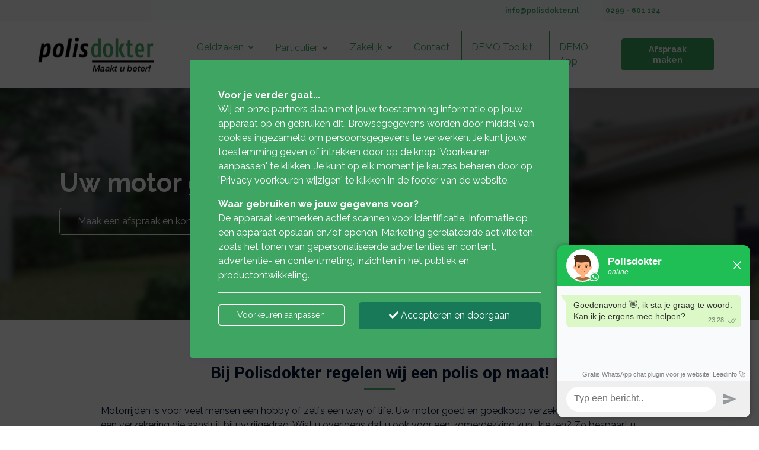

--- FILE ---
content_type: text/html; charset=utf-8
request_url: https://www.polisdokter.nl/particulier/schadeverzekeringen/motor/
body_size: 8578
content:
<!DOCTYPE html><html lang=nl><head><title>Motor | Polisdokter</title><link type=image/x-icon rel=icon href=/favicon.ico><link type=image/x-icon rel="shortcut icon" href=/favicon.ico><link rel=canonical href="https://www.polisdokter.nl/particulier/schadeverzekeringen/motor/"><meta charset=utf-8><meta name=page-render-datetime value=2026-01-20T00:28:13><meta name=description content=""><meta name=keywords content=""><meta name=viewport content="width=device-width, initial-scale=1.0, maximum-scale=5.0, minimal-ui"><meta name=mobile-web-app-capable content=yes><meta name=apple-mobile-web-app-capable content=yes><meta name=apple-mobile-web-app-status-bar-style content=black-translucent><meta name=apple-mobile-web-app-title content=Polisdokter><meta property=og:site_name content=Polisdokter><meta property=og:url content="https://www.polisdokter.nl/particulier/schadeverzekeringen/motor/"><meta property=og:title content="Motor | Polisdokter"><meta property=og:description content=""><meta name=twitter:card content=summary_large_image><meta property=twitter:domain content=polisdokter.nl><meta property=twitter:url content="https://www.polisdokter.nl/particulier/schadeverzekeringen/motor/"><meta name=twitter:title content="Motor | Polisdokter"><meta name=twitter:description content=""><link rel=apple-touch-icon href="/media/350firqg/polisdokter-logo.png?rmode=pad&amp;width=36&amp;height=36&amp;v=1da6fe6d5380330"><link rel=apple-touch-icon sizes=72x72 href="/media/350firqg/polisdokter-logo.png?rmode=pad&amp;width=72&amp;height=72&amp;v=1da6fe6d5380330"><link rel=apple-touch-icon sizes=114x114 href="/media/350firqg/polisdokter-logo.png?rmode=pad&amp;width=114&amp;height=114&amp;v=1da6fe6d5380330"><link rel=apple-touch-icon sizes=152x152 href="/media/350firqg/polisdokter-logo.png?rmode=pad&amp;width=152&amp;height=152&amp;v=1da6fe6d5380330"><link rel=apple-touch-icon sizes=167x167 href="/media/350firqg/polisdokter-logo.png?rmode=pad&amp;width=167&amp;height=167&amp;v=1da6fe6d5380330"><link rel=apple-touch-icon sizes=180x180 href="/media/350firqg/polisdokter-logo.png?rmode=pad&amp;width=180&amp;height=180&amp;v=1da6fe6d5380330"><meta name=twitter:image content="/media/350firqg/polisdokter-logo.png?rmode=pad&amp;width=512&amp;height=512&amp;v=1da6fe6d5380330"><meta property=og:image content="/media/350firqg/polisdokter-logo.png?rmode=pad&amp;width=512&amp;height=512&amp;v=1da6fe6d5380330"><link rel=preconnect href="https://fonts.gstatic.com/" crossorigin><link rel=preload as=style href="https://fonts.googleapis.com/css2?family=Raleway:wght@400;500;700&amp;family=Roboto:wght@400;500;700&amp;display=swap"><link rel=stylesheet media=print onload="this.onload=null;this.removeAttribute('media')" href="https://fonts.googleapis.com/css2?family=Raleway:wght@400;500;700&amp;family=Roboto:wght@400;500;700&amp;display=swap"><noscript><link rel=stylesheet href="https://fonts.googleapis.com/css2?family=Raleway:wght@400;500;700&amp;family=Roboto:wght@400;500;700&amp;display=swap"></noscript><style>:root{--theme-color-dark:#131313;--theme-color-light:#f9fafb;--theme-color-1:#3ea563;--theme-color-2:#3ea563;--theme-color-3:#0bac45;--theme-color-4:#1bf469;--theme-color-5:#5b5b5b;--theme-text-color-dark:#021939;--theme-text-color-light:#ffffff;--theme-color-1-forecolor:#ffffff;--theme-color-2-forecolor:#ffffff;--theme-color-3-forecolor:#ffffff;--theme-color-4-forecolor:#ffffff;--theme-color-5-forecolor:#ffffff;--theme-font-primary:'Raleway';--theme-font-secondary:'Roboto';--theme-font-size:16px;font-size:var(--theme-font-size)}</style><link rel=stylesheet href="/assets/bundles-css/css/template-default.min.css?v=VVBFPSGI_XYZNCl-XIfib4l2u4w"><script>window.dataLayer=window.dataLayer||[];function gtag(){dataLayer.push(arguments);}
gtag('consent','default',{'ad_storage':'denied','analytics_storage':'denied','ad_user_data':'denied','ad_personalization':'denied','wait_for_update':2000});window.dataLayer.push({'event':'consent_update','consent_status':{'ad_storage':'denied','analytics_storage':'denied','ad_user_data':'denied','ad_personalization':'denied'}});</script><body id=top class="motor rounded-level-1 px-0 py-0 bg-white body-no-padding" data-is-live=true data-has-app=true data-ref=unknown data-gdpr-source=native data-recaptcha-sitekey=6Lc7m00pAAAAABl18jCZCg7YqDp1Ag09hbmyDnpz><script>window.Futy={key:'67408975633c0'};(function(e,t){var n=e.createElement(t);n.async=true;var f=window.Promise&&window.fetch?'modern.js':'legacy.js';n.src='https://v1.widget.futy.io/js/futy-widget-'+f;var r=e.getElementsByTagName(t)[0];r.parentNode.insertBefore(n,r);})(document,'script');</script><div class=web-app-banner><div class="row g-1 align-items-center textsize-s py-2"><div class="col-1 text-center"><a href=# class=btn-close-banner><i class="fa fa-times"></i></a></div><div class=col-2><img src="/media/350firqg/polisdokter-logo.png?rmode=pad&amp;width=192&amp;height=192&amp;v=1da6fe6d5380330" alt=""></div><div class=col-7><div><strong>Polisdokter</strong></div><div><span>Klik om onze app te openen</span></div></div><div class="col-2 text-center"><a href="/demo-app/" rel=nofollow class="btn-open-banner text-primary"><span class=btn-view>Openen</span></a></div></div></div><div class="wrapper body p-0 p-lg-0" id=site><header><nav class="main-nav navbar navbar-expand-lg d-block hover-navbar header-style-custom shadow-sm fixed-top header-scrolled-border-0 dark-to-light header-initial-white header-scrolled-white logo-initial-dark logo-scrolled-dark py-0"><section class="header-topbar bg-light"><div class="container py-2"><div class=row><div class=col><div class=formatted><p></div></div><div class=col><div class=formatted><p></div></div><div class=col><div class=formatted><p class="textsize-s text-primary"><strong class=text-end>info@polisdokter.nl               </strong><strong class=text-end>0299 - 601 124</strong></div></div></div></div></section><div class="container py-3 py-lg-3"><a class="navbar-brand main-logo" href="/"> <img class="logo-dark logo-size-large" src="/media/350firqg/polisdokter-logo.png?rmode=pad&amp;height=120&amp;quality=90&amp;v=1da6fe6d5380330" alt=Polisdokter> <img class="logo-light logo-size-large" src="/media/350firqg/polisdokter-logo.png?rmode=pad&amp;height=120&amp;quality=90&amp;v=1da6fe6d5380330" alt=Polisdokter> </a> <button class=navbar-toggler type=button data-bs-toggle=collapse data-bs-target=#navbarTogglerMenu aria-controls=navbarTogglerMenu aria-expanded=false aria-label="Toggle navigation"><span class=navbar-toggler-icon></span></button><div class="collapse navbar-collapse mt-3 mt-lg-0 px-0" id=navbarTogglerMenu><div class=w-100><div class="d-block d-lg-flex justify-content-center"><div><div class="d-block d-lg-flex align-items-center px-lg-3"><ul class="navbar-nav ps-lg-3"><li class="nav-item nav-lvl-1 dropdown py-0 px-0"><a href="/geldzaken/" class="nav-link dropdown-toggle textsize-default text-primary text-hover-secondary header-scrolled-text-primary py-3 px-3 bg-white header-scrolled-bg-white header-scrolled-border header-scrolled-border-lg-1 header-scrolled-border-secondary me-1">Geldzaken<i class="icon-submenu fa fa-angle-down ps-2 hidden-xs hidden-sm"></i></a> <button class="btn btn-white dropdown-toggle rounded-1 mt-2 px-3 py-1 position-absolute top-0 end-1 z-index-100 hidden-md hidden-lg" type=button data-bs-toggle=dropdown aria-expanded=false><i class="fa fa-angle-down"></i></button><ul class="dropdown-menu px-3 px-lg-0 ms-0 mt-0 mb-0 rounded-1"><li class=nav-lvl-2><a href="/geldzaken/hypotheken/" class="nav-link textsize-default text-dark">Hypotheken</a><li class=nav-lvl-2><a href="/geldzaken/lenen-en-sparen/" class="nav-link textsize-default text-dark">Lenen en sparen</a><li class=nav-lvl-2><a href="/geldzaken/bedrijfsfinanciering/" class="nav-link textsize-default text-dark">Bedrijfsfinanciering</a><li class=nav-lvl-2><a href="/geldzaken/financiele-planning/" class="nav-link textsize-default text-dark">Financi&#xEB;le planning</a></ul><li class="nav-item nav-lvl-1 dropdown py-0 px-0"><a href="/particulier/" class="nav-link dropdown-toggle textsize-default text-secondary text-hover-secondary header-scrolled-text-secondary py-3 px-3 bg-white border border-lg-1 header-initial-border-white me-1 header-scrolled-border header-scrolled-border-lg-1 header-scrolled-border-secondary me-1 active">Particulier<i class="icon-submenu fa fa-angle-down ps-2 hidden-xs hidden-sm"></i></a> <button class="btn btn-white dropdown-toggle rounded-1 mt-2 px-3 py-1 position-absolute top-0 end-1 z-index-100 hidden-md hidden-lg" type=button data-bs-toggle=dropdown aria-expanded=false><i class="fa fa-angle-down"></i></button><ul class="dropdown-menu px-3 px-lg-0 ms-0 mt-0 mb-0 rounded-1"><li class=nav-lvl-2><a href="/particulier/schadeverzekeringen/" class="nav-link textsize-default text-dark active">Schadeverzekeringen</a><li class=nav-lvl-2><a href="/particulier/levensverzekeringen/" class="nav-link textsize-default text-dark">Levensverzekeringen</a><li class=nav-lvl-2><a href="/particulier/oudedag-nabestaanden/" class="nav-link textsize-default text-dark">Oudedag | Nabestaanden</a></ul><li class="nav-item nav-lvl-1 dropdown py-0 px-0"><a href="/zakelijk/" class="nav-link dropdown-toggle textsize-default text-primary text-hover-secondary header-scrolled-text-primary py-3 px-3 bg-white header-scrolled-bg-white border-lg-start border-lg-1 header-initial-border-secondary header-scrolled-border header-scrolled-border-lg-1 header-scrolled-border-secondary me-1">Zakelijk<i class="icon-submenu fa fa-angle-down ps-2 hidden-xs hidden-sm"></i></a> <button class="btn btn-white dropdown-toggle rounded-1 mt-2 px-3 py-1 position-absolute top-0 end-1 z-index-100 hidden-md hidden-lg" type=button data-bs-toggle=dropdown aria-expanded=false><i class="fa fa-angle-down"></i></button><ul class="dropdown-menu px-3 px-lg-0 ms-0 mt-0 mb-0 rounded-1"><li class=nav-lvl-2><a href="/zakelijk/schadeverzekeringen/" class="nav-link textsize-default text-dark">Schadeverzekeringen</a><li class=nav-lvl-2><a href="/zakelijk/levensverzekeringen/" class="nav-link textsize-default text-dark">Levensverzekeringen</a></ul><li class="nav-item nav-lvl-1 py-0 px-0"><a href="/contact/" class="nav-link textsize-default text-primary text-hover-secondary header-scrolled-text-primary py-3 px-3 bg-white header-scrolled-bg-white border-lg-start border-lg-1 header-initial-border-secondary header-scrolled-border header-scrolled-border-lg-1 header-scrolled-border-secondary me-1">Contact</a><li class="nav-item nav-lvl-1 py-0 px-0 dropdown dropdown-full-width"><a id=navbarmega234809 class="nav-link textsize-default text-primary text-hover-secondary header-scrolled-text-primary py-3 px-3 bg-white header-scrolled-bg-white border-lg-start border-lg-1 header-initial-border-secondary header-scrolled-border header-scrolled-border-lg-1 header-scrolled-border-secondary me-1" href="/demo-toolkit/">DEMO Toolkit<i class="icon-submenu fa fa-angle-down ps-2 hidden-xs hidden-sm"></i></a> <button data-bs-toggle=collapse data-bs-target=.dropdown-menu-234809 aria-expanded=false class="btn btn-white dropdown-toggle rounded-1 mt-2 px-3 py-1 position-absolute top-0 end-1 z-index-100 hidden-md hidden-lg" type=button><i class="fa fa-angle-down"></i></button><div class="dropdown-menu-234809 dropdown-menu dropdown-lg p-0 ms-0 mt-0 mb-0 rounded-1" style=transform:none;left:0 aria-labelledby=navbarmega234809><div class="row g-0"><div class=col-lg-3><div class="position-relative d-none d-lg-block header-banner z-index-1"><div class="overlay bg-gradient-primary opacity-90 z-index-n1"></div><div class=header-banner-content><div class="mb-4 px-lg-4"><div class="h4 text-custom-light">DEMO Toolkit</div></div><a class="btn btn-light btn-sm rounded-1" href="/demo-toolkit/">Openen <span class="fas fa-angle-right ms-2"></span></a></div></div></div><div class=col-lg-9><div class="py-0 py-lg-4 px-3 px-lg-5"><div class=row><div class="col-12 col-lg-4"><div class=nav-lvl-2><a href="/demo-toolkit/rekenmodulen/" class="dropdown-item textsize-default fw-bold px-0">Rekenmodulen</a> <button data-bs-toggle=collapse data-bs-target=.dropdown-menu-234812 aria-expanded=false class="btn btn-white dropdown-toggle rounded-1 px-3 py-1 position-absolute top-0 end-0 z-index-100 hidden-lg" type=button><i class="fa fa-angle-down"></i></button></div><ul class="dropdown-menu-234812 list-unstyled ps-3 ps-lg-0 ms-0 mb-3 mb-lg-0 collapse d-lg-block"><li class=nav-lvl-3><a class="dropdown-item px-0 textsize-default" href="/demo-toolkit/rekenmodulen/hypotheek/">Hypotheek</a><li class=nav-lvl-3><a class="dropdown-item px-0 textsize-default" href="/demo-toolkit/rekenmodulen/pensioen-lijfrente/">Pensioen &amp; Lijfrente</a><li class=nav-lvl-3><a class="dropdown-item px-0 textsize-default" href="/demo-toolkit/rekenmodulen/sparen-beleggen/">Sparen &amp; Beleggen</a><li class=nav-lvl-3><a class="dropdown-item px-0 textsize-default" href="/demo-toolkit/rekenmodulen/lenen-krediet/">Lenen &amp; Krediet</a><li class=nav-lvl-3><a class="dropdown-item px-0 textsize-default" href="/demo-toolkit/rekenmodulen/werk-fiscus/">Werk &amp; Fiscus</a><li class=nav-lvl-3><a class="dropdown-item px-0 textsize-default" href="/demo-toolkit/rekenmodulen/overige-modulen/">Overige modulen</a></ul></div><div class="col-12 col-lg-4"><div class=nav-lvl-2><a href="/demo-toolkit/uitleganimaties/" class="dropdown-item textsize-default fw-bold px-0">Uitleganimaties</a> <button data-bs-toggle=collapse data-bs-target=.dropdown-menu-234852 aria-expanded=false class="btn btn-white dropdown-toggle rounded-1 px-3 py-1 position-absolute top-0 end-0 z-index-100 hidden-lg" type=button><i class="fa fa-angle-down"></i></button></div><ul class="dropdown-menu-234852 list-unstyled ps-3 ps-lg-0 ms-0 mb-3 mb-lg-0 collapse d-lg-block"><li class=nav-lvl-3><a class="dropdown-item px-0 textsize-default" href="/demo-toolkit/uitleganimaties/particuliere-schadeverzekeringen/">Particuliere schadeverzekeringen</a><li class=nav-lvl-3><a class="dropdown-item px-0 textsize-default" href="/demo-toolkit/uitleganimaties/zakelijke-schadeverzekeringen/">Zakelijke schadeverzekeringen</a><li class=nav-lvl-3><a class="dropdown-item px-0 textsize-default" href="/demo-toolkit/uitleganimaties/hypotheken/">Hypotheken</a><li class=nav-lvl-3><a class="dropdown-item px-0 textsize-default" href="/demo-toolkit/uitleganimaties/pensioen-werknemer/">Pensioen Werknemer</a><li class=nav-lvl-3><a class="dropdown-item px-0 textsize-default" href="/demo-toolkit/uitleganimaties/pensioen-werkgever/">Pensioen Werkgever</a></ul></div><div class="col-12 col-lg-4"><div class=nav-lvl-2><a href="/demo-toolkit/tools-downloads/" class="dropdown-item textsize-default fw-bold px-0">Tools &amp; Downloads</a> <button data-bs-toggle=collapse data-bs-target=.dropdown-menu-234886 aria-expanded=false class="btn btn-white dropdown-toggle rounded-1 px-3 py-1 position-absolute top-0 end-0 z-index-100 hidden-lg" type=button><i class="fa fa-angle-down"></i></button></div><ul class="dropdown-menu-234886 list-unstyled ps-3 ps-lg-0 ms-0 mb-3 mb-lg-0 collapse d-lg-block"><li class=nav-lvl-3><a class="dropdown-item px-0 textsize-default" href="/demo-toolkit/tools-downloads/tools/">Tools</a><li class=nav-lvl-3><a class="dropdown-item px-0 textsize-default" href="/demo-toolkit/tools-downloads/downloads/">Downloads</a></ul></div></div></div></div></div></div><li class="nav-item nav-lvl-1 py-0 px-0"><a href="/demo-app/" class="nav-link textsize-default text-primary text-hover-secondary header-scrolled-text-primary py-3 px-3 bg-white header-scrolled-bg-white border-lg-start border-lg-1 header-initial-border-secondary header-scrolled-border header-scrolled-border-lg-1 header-scrolled-border-secondary me-1">DEMO App</a></ul><div class="mt-2 mt-lg-0 mb-2 mb-lg-0 ms-lg-2 px-3 px-lg-0"><a href="/contact/" class="btn btn-sm btn-solid btn-secondary hover-button-up rounded-1 fw-bold me-lg-2 mb-2 mb-lg-0"> <span>Afspraak maken</span> </a></div></div></div></div></div></div></div></nav></header><main id=content role=main><section id=block-pagina-heading class="block blockpageheading min-height-vh-75 vh-75" data-static-height=75 data-url=/particulier/schadeverzekeringen/motor/#pagina-heading><section id=block-pagina-heading-inner class="section block-inner text-custom-light rounded-0 jarallax h-100" data-jarallax data-speed=0.2 data-background-images="['/media/mpwfmsdl/62.png?width=1280&amp;quality=50&amp;autorotate=true&amp;v=1da811f1ebfb360']" data-background-images-idx=0 style="background-image:url('/media/mpwfmsdl/62.png?width=1280&amp;quality=50&amp;autorotate=true&amp;v=1da811f1ebfb360')"><div class="block-inner-ctr h-100"><div class="block-content-wrapper pt-0 pb-0 position-relative z-index-20 clearfix container d-flex align-items-center h-100"><div class="block-content rounded-1 col-12 mx-auto"><div><div class="row g-0 g-lg-0 justify-content-center"><div class="col-lg-12 order-lg-1" data-aos=fade-right><div class="p-3 p-md-5"><div class=formatted><p class="textsize-xxxl text-custom-light"><strong>Uw motor gewoon goed verzekerd</strong></div><div class=pt-3><a href="/contact/" class="btn btn-outline btn-outline-light hover-button-up rounded-1 mb-2 me-2"> <span>Maak een afspraak en kom langs</span> </a></div></div></div></div></div></div></div></div><div class="overlay z-index-5 bg-dark opacity-50"></div></section></section><section id=block-verzekering class="block blockcolumns" data-url=/particulier/schadeverzekeringen/motor/#verzekering><section id=block-verzekering-inner class="section block-inner text-custom-dark rounded-0 jarallax" data-jarallax data-speed=0><div class=block-inner-ctr><div class="block-content-wrapper pt-6 pb-6 position-relative z-index-10 clearfix container d-flex align-items-start"><div class="block-content rounded-1 col-12 mx-auto"><div class="text-center w-80 mx-auto mb-5"><h2 class="h3 fw-bold font-secondary block-template-heading">Bij Polisdokter regelen wij een polis op maat!</h2><hr class="divider my-2 bg-primary border-primary"><div class="formatted pt-3"><div class="color-gray formatted"><p style=text-align:left>Motorrijden is voor veel mensen een hobby of zelfs een way of life. Uw motor goed en goedkoop verzekeren? Wij helpen u met een verzekering die aansluit bij uw rijgedrag. Wist u overigens dat u ook voor een zomerdekking kunt kiezen? Zo bespaart u premie als de motor in de winter in de stalling blijft.<p style=text-align:left><p style=text-align:left>Onderstaand een overzicht van de verschillen in dekkingen:</div></div></div><div class="row g-0 g-lg-0 justify-content-center"><div class="col-lg-4 order-lg-1" data-aos=fade-right><div class="p-3 p-md-5"><div class=formatted><p><strong class=text-secondary>Dekkingsmogelijkheden</strong><ul><li class=u-text-center>WA (wettelijke aansprakelijkheid)<li>WA &amp; Beperkt Casco<li>WA &amp; Volledig Casco<li>aanvullende dekkingen:<ul class="bulletlist mt20"><li>schade voor opzittenden<li>ongevallen voor opzittenden<li>rechtsbijstand</ul></ul></div></div></div><div class="col-lg-4 order-lg-1" data-aos=fade-right><div class="p-3 p-md-5"><div class=formatted><p><strong class=text-secondary>Motorkleding, helm en accessoires</strong><p>Bij een Beperkt Casco of All Risk-motorverzekering zijn motorkleding, helm en accessoires vaak gratis meeverzekerd. Voor accessoires geldt dan een bedrag tot € 500,00. Uw motorkleding en helm zijn dan meeverzekerd tot € 1.000,00.</div></div></div><div class="col-lg-4 order-lg-1" data-aos=fade-right><div class="p-3 p-md-5"><div class=formatted><p><strong class=text-secondary>Voorkom diefstal van uw motor</strong><div class="u-c-rich-text u-mt-8 u-text-donkergrijs"><p>Wilt u uw motor verzekeren tegen diefstal? Dan is een ART-goedgekeurd veiligheidsslot uit categorie 4 of 5 verplicht. Heeft u een SCM-goedgekeurd motoralarm klasse M2 of hoger?</div></div></div></div></div></div></div></div></section></section><section id=block-algemene-informatie-over-deze-verzekering class="block blockexpanders" data-url=/particulier/schadeverzekeringen/motor/#algemene-informatie-over-deze-verzekering><section id=block-algemene-informatie-over-deze-verzekering-inner class="section block-inner text-custom-dark rounded-0 jarallax" data-jarallax data-speed=0.2><div class=block-inner-ctr><div class="block-content-wrapper pt-6 pb-6 position-relative z-index-10 clearfix container d-flex align-items-start"><div class="block-content rounded-1 col-12 mx-auto"><div class="text-center w-80 mx-auto mb-5"><h2 class="h3 fw-bold font-secondary block-template-heading">Algemene informatie over deze verzekering</h2><hr class="divider my-2 bg-primary border-primary"></div><div class="row g-4 g-lg-4 justify-content-center"><div class="accordion-list col-10 col-lg-9"><div id=expander-algemene-informatie-over-deze-verzekering class=accordion><div class="anchor-hash-item card border-0 rounded-1 collapse-shadow mb-3 mb-lg-3" data-aos=fade-up><div class="card-header px-3 py-2 bg-white mb-0 rounded-1" id=heading-algemene-informatie-over-deze-verzekering-motorverzekering><div class="d-grid mb-0"><a href=#algemene-informatie-over-deze-verzekering-motorverzekering class="btn btn-link btn-block btn-accordion text-start collapsed fw-medium d-flex px-0 justify-content-between" data-bs-toggle=collapse data-hash-anchor=algemene-informatie-over-deze-verzekering-motorverzekering data-bs-target=#algemene-informatie-over-deze-verzekering-motorverzekering aria-expanded=false aria-controls=algemene-informatie-over-deze-verzekering-motorverzekering> <span class=text-custom-dark>Motorverzekering</span> <span class=collapse-arrow-end> <svg class="bi bi-chevron-down" width=1rem height=1rem viewBox="0 0 16 16" fill=currentColor xmlns=http://www.w3.org/2000/svg><path fill-rule=evenodd d="M1.646 4.646a.5.5 0 01.708 0L8 10.293l5.646-5.647a.5.5 0 01.708.708l-6 6a.5.5 0 01-.708 0l-6-6a.5.5 0 010-.708z" clip-rule=evenodd></path></svg> </span> </a></div></div><div id=algemene-informatie-over-deze-verzekering-motorverzekering class=collapse aria-labelledby=heading-algemene-informatie-over-deze-verzekering-motorverzekering data-bs-parent=#expander-algemene-informatie-over-deze-verzekering><div class=card-body><div class="formatted text-custom-dark"><p style=text-align:left>Uw motor is een waardevol bezit. Daarom zorgt u er goed voor en kiest u voor een verzekering die bij u en uw motor past, via Polisdokter natuurlijk.<p style=text-align:left>Ook bij een motorverzekering moet u het voertuig minimaal verzekeren tegen wettelijke aansprakelijkheid (WA). Daarnaast is het mogelijk om de dekking uit te breiden.<ul style=text-align:left><li><strong>WA (wettelijke aansprakelijkheid)</strong><br>dit is de basisdekking en de goedkoopste. De schade die u met uw voertuig veroorzaakt aan derden wordt vergoed, maar niet de schade aan het eigen voertuig.<li><strong>WA Beperkt Casco</strong><br>naast de WA-dekking wordt nu ook de schade aan het eigen voertuig vergoed bij o.a. brand, diefstal, storm en ruitbreuk. Schade aan uw eigen motor die u zelf heeft veroorzaakt (door bijvoorbeeld een aanrijding) wordt niet vergoed.<li><strong>WA Volledig Casco (All Risk)</strong><br>alles wat onder beperkt casco valt wordt vergoed, maar nu wordt ook alle schade aan de eigen motor.</ul><h2 class=segment>Meer informatie of een persoonlijk advies?</h2><p></p><a href=/contact class="btn btn-from-macro btn-outline-dark text-decoration-none mx-1 my-1" target="">Maak hier een afspraak!</a><p><strong> </strong></div></div></div></div></div></div></div></div></div></div></section></section><section id=block-een-echt-goed-advies-cta class="block blockcalltoaction" data-url=/particulier/schadeverzekeringen/motor/#een-echt-goed-advies-cta><section id=block-een-echt-goed-advies-cta-inner class="section block-inner text-custom-light rounded-0 jarallax" data-jarallax data-speed=0.2 data-background-images="['/media/dpldo10m/bronbestanden-custom-2.png?width=1280&amp;quality=50&amp;autorotate=true&amp;v=1da811f1a432bf0']" data-background-images-idx=0 style="background-image:url('/media/dpldo10m/bronbestanden-custom-2.png?width=1280&amp;quality=50&amp;autorotate=true&amp;v=1da811f1a432bf0')"><div class=block-inner-ctr><div class="block-content-wrapper pt-6 pb-6 position-relative z-index-10"><div class="container clearfix text-center position-relative z-index-10" data-aos=fade-up><div class="block-content rounded-1 col-10 mx-auto"><h2 class="textsize-xxxl mb-3 fw-bold font-secondary block-template-heading">Vraag bij Polisdokter om een goéd advies!</h2><hr class="divider my-2 bg-white border-white"><div class="mb-3 formatted"><p>Kies de juiste dekking en betaal niet te veel premie!</div><div class=pt-2><a href="/contact/" class="btn btn-solid btn-primary hover-button-up rounded-1 mb-2 me-2"> <span>Vraag ons advies!</span> </a></div></div></div></div></div><div class="overlay z-index-5 bg-dark opacity-50"></div></section></section></main><footer class=overflow-hidden><div class="position-relative bg-primary"><div id=footer class="footer-dark section pt-6 pb-5 text-custom-light"><div class=container><div class=row><div class="col-md-6 col-lg-4"><div class="widget-content pe-lg-5"><div class=widget-body><div class=formatted><h1><strong>Polisdokter</strong></h1></div><div class=clearfix></div><address class="mt-3 mb-3"><i class="fa fa-map-marker-alt me-2"></i> <span>Zeilmakerstraat 22</span><br><span><span class=pe-1>1991 JC</span><span>Velserbroek</span></span></address><div class="footer-info mb-3"><i class="fa fa-phone me-2"></i> 0299 - 601 124</div><div class="footer-info mb-3"><i class="fa fa-envelope me-2"></i> <a class=text-custom-light href=mailto:info@polisdokter.nl rel=nofollow>info@polisdokter.nl</a></div></div></div></div><div class="footer-links col-md-6 col-lg-4"><div class=widget-content><div class="h4 textsize-m fw-bold mb-1">Navigeren</div><ul class="list-unstyled before-arrow"><li class=py-2><a href="/geldzaken/">Geldzaken</a><li class=py-2><a href="/particulier/">Particulier</a><li class=py-2><a href="/zakelijk/">Zakelijk</a><li class=py-2><a href="/contact/">Contact</a><li class=py-2><a href="/demo-toolkit/">DEMO Toolkit</a><li class=py-2><a href="/demo-app/">DEMO App</a></ul></div></div><div class="widget col-md-6 col-lg-4"><div class=widget-content><div class="h4 textsize-m fw-bold mb-4">Volg ons op social media</div><ul class="footer-links list-unstyled social-icon mb-4"><li class="my-2 me-3"><a target=_blank rel="noopener noreferrer" href="https://www.facebook.com/Polisdokter-451814991566653/" title=Facebook><i class="fab fa-facebook fa-2x"></i></a><li class="my-2 me-3"><a target=_blank rel="noopener noreferrer" href="https://api.whatsapp.com/send?phone=" title=WhatsApp><i class="fab fa-whatsapp fa-2x"></i></a><li class="my-2 me-3"><a target=_blank rel="noopener noreferrer" href=tel:0299-601124><i class="fas fa-phone fa-2x"></i></a></ul></div><div class="widget-content formatted"><p><strong>Aansluitgegevens:</strong><ul><li>AFM: 12039848<li>KiFiD: 300.014457<li>KvK: 34203293</ul><p><p><strong><a href="/service/documenten-downloads/">Documenten</a></strong><p><strong><a href="/privacy-statement/">Privacy-statement</a></strong><p class=textsize-s><p>powered by <a rel=noopener href=http://www.yoron.nl target=_blank>YORON</a> !</div></div></div></div></div><div class=footer-light><div class="container py-4 border-smooth-dark"><div class=row><div class=col-12><p class="d-block my-3 small text-custom-light">&copy; 2026 - Polisdokter<span class=px-2>|</span> <a href=# class="btn-show-gdpr-consent text-custom-light" rel=nofollow>Privacy voorkeuren wijzigen</a><span class="float-end footer-disclaimer-txt text-muted"> <span>Website door <a href="https://www.jamilo.nl/jamilo-cms/" target=_blank title="Website laten maken?">Jamilo CMS</a><span class=ps-1>x <a href=https://www.yoron.nl target=_blank>YORON</a></span></span> </span></div></div></div></div></div></footer><a href=#top class="p-3 border position-fixed end-1 bottom-1 z-index-10 back-top" title="Scroll To Top"> <svg class="bi bi-arrow-up" width=1rem height=1rem viewBox="0 0 16 16" fill=currentColor xmlns=http://www.w3.org/2000/svg><path fill-rule=evenodd d="M8 3.5a.5.5 0 01.5.5v9a.5.5 0 01-1 0V4a.5.5 0 01.5-.5z" clip-rule=evenodd></path><path fill-rule=evenodd d="M7.646 2.646a.5.5 0 01.708 0l3 3a.5.5 0 01-.708.708L8 3.707 5.354 6.354a.5.5 0 11-.708-.708l3-3z" clip-rule=evenodd></path></svg> </a></div><div class="gdpr-consent-bar gdpr-consent-wall gdpr-consent-initial-wall"><div class="consent-container px-4 px-lg-5 py-4 py-lg-5 mx-3 mb-3 bg-gradient-primary-secondary text-custom-light rounded-1 shadow-sm"><div class=consent-step-1><div class=consent-inner-container><div class=fw-bold>Voor je verder gaat...</div><p>Wij en onze partners slaan met jouw toestemming informatie op jouw apparaat op en gebruiken dit. Browsegegevens worden door middel van cookies ingezameld om persoonsgegevens te verwerken. Je kunt jouw toestemming geven of intrekken door op de knop 'Voorkeuren aanpassen' te klikken. Je kunt op elk moment je keuzes beheren door op 'Privacy voorkeuren wijzigen' te klikken in de footer van de website.<div class="fw-bold mt-3">Waar gebruiken we jouw gegevens voor?</div><p>De apparaat kenmerken actief scannen voor identificatie. Informatie op een apparaat opslaan en/of openen. Marketing gerelateerde activiteiten, zoals het tonen van gepersonaliseerde advertenties en content, advertentie- en contentmeting, inzichten in het publiek en productontwikkeling.</div><div class="row mt-3"><div class="col-12 col-lg-5 mb-2 mb-lg-0 text-center"><button type=button class="btn btn-outline-white btn-sm w-100 mt-lg-1 rounded-1 btn-gdpr-change-settings">Voorkeuren aanpassen</button></div><div class="col-12 col-lg-7"><button type=button class="btn btn-success w-100 rounded-1 btn-gdpr-accept-all"><i class="fa fa-check"></i> Accepteren en doorgaan</button></div><div class=clearer></div></div><div class=clearer></div></div><div class="consent-step-2 hidden"><div class=consent-inner-container><div class=fw-bold>Voorkeuren aanpassen <a href=# class="btn-text btn-gdpr-back-start rounded-1" style=float:right;position:relative;right:-5px;top:-10px;font-size:24px><i class="fa fa-times-circle"></i></a></div><div class="row my-3"><div class=col-9>Noodzakelijke en functionele cookies</div><div class="col-3 text-end"><span class=fw-bold>Altijd actief</span></div><div class=clearer></div><div class="col-12 mt-2"><span class=small>Deze cookies zijn nodig om de website te laten functioneren en kunnen niet worden uitgeschakeld. Je kunt je browser zodanig instellen dat deze cookies geblokkeerd worden, maar sommige delen van de website werken dan wellicht niet.</span></div><div class=clearer></div></div><div class="row mb-3"><div class=col-9>Analytische cookies</div><div class="col-3 text-end"><span class=fw-bold>Altijd actief</span></div><div class=clearer></div><div class="col-12 mt-2"><span class=small>Analytische cookies helpen ons met het bewaken van de kwaliteit en efficiëntie van onze website. Wij gebruiken deze informatie alleen voor het produceren van gegeneraliseerde statistieken om de gebruikerservaring van onze website te verbeteren.</span></div><div class=clearer></div></div><div class="row mb-3"><div class=col-9><label for=chk-gdpr-allow-marketing style=display:block>Marketing cookies, voor bijvoorbeeld gepersonaliseerde advertenties &amp; content, advertentie- en contentmeting, inzichten in het publiek en productontwikkeling.</label></div><div class="col-3 text-end"><input type=checkbox id=chk-gdpr-allow-marketing name=chk-gdpr-allow-marketing style=width:30px;height:30px> <label for=chk-gdpr-allow-marketing></label></div><div class=clearer></div><div class="col-12 mt-2"><span class=small>Marketing cookies verzamelen informatie over je apparaat en het gebruik van deze site. Meer informatie over <a href=https://policies.google.com/technologies/cookies target=_blank rel="nofollow noreferrer">Google's gebruik van cookies</a> en <a href=https://policies.google.com/technologies/partner-sites target=_blank rel="nofollow noreferrer">gegevensgebruik</a>.</span></div><div class=clearer></div></div></div><div class="row mt-3"><div class="col-12 col-lg-5 mb-2 mb-lg-0"><button type=button class="btn btn-outline-white btn-sm w-100 mt-lg-1 rounded-1 btn-gdpr-accept-settings">Voorkeuren bewaren</button></div><div class="col-12 col-lg-7"><button type=button class="btn btn-success w-100 rounded-1 btn-gdpr-accept-all"><i class="fa fa-check"></i> Alles toestaan</button></div></div><div class=clearer></div></div></div></div><script>function getGdprConsentValue(){return(document.cookie.match(/^(?:.*;)?\s*GDPR_CONSENT_STATUS\s*=\s*([^;]+)(?:.*)?$/)||[,null])[1];}if(getGdprConsentValue()===null&&document.getElementsByClassName('gdpr-consent-initial-none').length===0){document.getElementsByClassName('gdpr-consent-bar')[0].style.display='flex';}</script><script src="/assets/bundles-js/js/template-default-plugins.min.js?v=vSVin3PWkZcbHMrVbzVu8ur6JOs"></script><script defer src="/assets/bundles-js/js/template-default-nl.min.js?v=eyWABvVyV7Xo3O70JdPDtWB5swo"></script><script defer src="https://www.google.com/recaptcha/api.js?hl=nl&amp;render=6Lc7m00pAAAAABl18jCZCg7YqDp1Ag09hbmyDnpz"></script><script>document.addEventListener('DOMContentLoaded',()=>{cfg_g.BindGlobalEvents();cfg.BindEvents();cfg.InitBlocks();cfg.InitMacros();});</script><script>var cb=function(){var e=document.createElement("link");e.rel="stylesheet",e.href='/assets/bundles-css/css/template-default-defered.min.css';var t=document.getElementsByTagName("head")[0];t.appendChild(e);},raf=requestAnimationFrame||mozRequestAnimationFrame||webkitRequestAnimationFrame||msRequestAnimationFrame;raf?raf(cb):window.addEventListener("load",cb);</script><script async src="https://www.googletagmanager.com/gtag/js?id=G-JDXSHW1W1Y"></script><script>window.dataLayer=window.dataLayer||[];function gtag(){dataLayer.push(arguments);}
gtag('js',new Date());gtag('config','G-JDXSHW1W1Y',{'forceSSL':true,'anonymize_ip':true});</script>

--- FILE ---
content_type: text/html; charset=utf-8
request_url: https://www.google.com/recaptcha/api2/anchor?ar=1&k=6Lc7m00pAAAAABl18jCZCg7YqDp1Ag09hbmyDnpz&co=aHR0cHM6Ly93d3cucG9saXNkb2t0ZXIubmw6NDQz&hl=nl&v=PoyoqOPhxBO7pBk68S4YbpHZ&size=invisible&anchor-ms=20000&execute-ms=30000&cb=chz1wsb8swl6
body_size: 48846
content:
<!DOCTYPE HTML><html dir="ltr" lang="nl"><head><meta http-equiv="Content-Type" content="text/html; charset=UTF-8">
<meta http-equiv="X-UA-Compatible" content="IE=edge">
<title>reCAPTCHA</title>
<style type="text/css">
/* cyrillic-ext */
@font-face {
  font-family: 'Roboto';
  font-style: normal;
  font-weight: 400;
  font-stretch: 100%;
  src: url(//fonts.gstatic.com/s/roboto/v48/KFO7CnqEu92Fr1ME7kSn66aGLdTylUAMa3GUBHMdazTgWw.woff2) format('woff2');
  unicode-range: U+0460-052F, U+1C80-1C8A, U+20B4, U+2DE0-2DFF, U+A640-A69F, U+FE2E-FE2F;
}
/* cyrillic */
@font-face {
  font-family: 'Roboto';
  font-style: normal;
  font-weight: 400;
  font-stretch: 100%;
  src: url(//fonts.gstatic.com/s/roboto/v48/KFO7CnqEu92Fr1ME7kSn66aGLdTylUAMa3iUBHMdazTgWw.woff2) format('woff2');
  unicode-range: U+0301, U+0400-045F, U+0490-0491, U+04B0-04B1, U+2116;
}
/* greek-ext */
@font-face {
  font-family: 'Roboto';
  font-style: normal;
  font-weight: 400;
  font-stretch: 100%;
  src: url(//fonts.gstatic.com/s/roboto/v48/KFO7CnqEu92Fr1ME7kSn66aGLdTylUAMa3CUBHMdazTgWw.woff2) format('woff2');
  unicode-range: U+1F00-1FFF;
}
/* greek */
@font-face {
  font-family: 'Roboto';
  font-style: normal;
  font-weight: 400;
  font-stretch: 100%;
  src: url(//fonts.gstatic.com/s/roboto/v48/KFO7CnqEu92Fr1ME7kSn66aGLdTylUAMa3-UBHMdazTgWw.woff2) format('woff2');
  unicode-range: U+0370-0377, U+037A-037F, U+0384-038A, U+038C, U+038E-03A1, U+03A3-03FF;
}
/* math */
@font-face {
  font-family: 'Roboto';
  font-style: normal;
  font-weight: 400;
  font-stretch: 100%;
  src: url(//fonts.gstatic.com/s/roboto/v48/KFO7CnqEu92Fr1ME7kSn66aGLdTylUAMawCUBHMdazTgWw.woff2) format('woff2');
  unicode-range: U+0302-0303, U+0305, U+0307-0308, U+0310, U+0312, U+0315, U+031A, U+0326-0327, U+032C, U+032F-0330, U+0332-0333, U+0338, U+033A, U+0346, U+034D, U+0391-03A1, U+03A3-03A9, U+03B1-03C9, U+03D1, U+03D5-03D6, U+03F0-03F1, U+03F4-03F5, U+2016-2017, U+2034-2038, U+203C, U+2040, U+2043, U+2047, U+2050, U+2057, U+205F, U+2070-2071, U+2074-208E, U+2090-209C, U+20D0-20DC, U+20E1, U+20E5-20EF, U+2100-2112, U+2114-2115, U+2117-2121, U+2123-214F, U+2190, U+2192, U+2194-21AE, U+21B0-21E5, U+21F1-21F2, U+21F4-2211, U+2213-2214, U+2216-22FF, U+2308-230B, U+2310, U+2319, U+231C-2321, U+2336-237A, U+237C, U+2395, U+239B-23B7, U+23D0, U+23DC-23E1, U+2474-2475, U+25AF, U+25B3, U+25B7, U+25BD, U+25C1, U+25CA, U+25CC, U+25FB, U+266D-266F, U+27C0-27FF, U+2900-2AFF, U+2B0E-2B11, U+2B30-2B4C, U+2BFE, U+3030, U+FF5B, U+FF5D, U+1D400-1D7FF, U+1EE00-1EEFF;
}
/* symbols */
@font-face {
  font-family: 'Roboto';
  font-style: normal;
  font-weight: 400;
  font-stretch: 100%;
  src: url(//fonts.gstatic.com/s/roboto/v48/KFO7CnqEu92Fr1ME7kSn66aGLdTylUAMaxKUBHMdazTgWw.woff2) format('woff2');
  unicode-range: U+0001-000C, U+000E-001F, U+007F-009F, U+20DD-20E0, U+20E2-20E4, U+2150-218F, U+2190, U+2192, U+2194-2199, U+21AF, U+21E6-21F0, U+21F3, U+2218-2219, U+2299, U+22C4-22C6, U+2300-243F, U+2440-244A, U+2460-24FF, U+25A0-27BF, U+2800-28FF, U+2921-2922, U+2981, U+29BF, U+29EB, U+2B00-2BFF, U+4DC0-4DFF, U+FFF9-FFFB, U+10140-1018E, U+10190-1019C, U+101A0, U+101D0-101FD, U+102E0-102FB, U+10E60-10E7E, U+1D2C0-1D2D3, U+1D2E0-1D37F, U+1F000-1F0FF, U+1F100-1F1AD, U+1F1E6-1F1FF, U+1F30D-1F30F, U+1F315, U+1F31C, U+1F31E, U+1F320-1F32C, U+1F336, U+1F378, U+1F37D, U+1F382, U+1F393-1F39F, U+1F3A7-1F3A8, U+1F3AC-1F3AF, U+1F3C2, U+1F3C4-1F3C6, U+1F3CA-1F3CE, U+1F3D4-1F3E0, U+1F3ED, U+1F3F1-1F3F3, U+1F3F5-1F3F7, U+1F408, U+1F415, U+1F41F, U+1F426, U+1F43F, U+1F441-1F442, U+1F444, U+1F446-1F449, U+1F44C-1F44E, U+1F453, U+1F46A, U+1F47D, U+1F4A3, U+1F4B0, U+1F4B3, U+1F4B9, U+1F4BB, U+1F4BF, U+1F4C8-1F4CB, U+1F4D6, U+1F4DA, U+1F4DF, U+1F4E3-1F4E6, U+1F4EA-1F4ED, U+1F4F7, U+1F4F9-1F4FB, U+1F4FD-1F4FE, U+1F503, U+1F507-1F50B, U+1F50D, U+1F512-1F513, U+1F53E-1F54A, U+1F54F-1F5FA, U+1F610, U+1F650-1F67F, U+1F687, U+1F68D, U+1F691, U+1F694, U+1F698, U+1F6AD, U+1F6B2, U+1F6B9-1F6BA, U+1F6BC, U+1F6C6-1F6CF, U+1F6D3-1F6D7, U+1F6E0-1F6EA, U+1F6F0-1F6F3, U+1F6F7-1F6FC, U+1F700-1F7FF, U+1F800-1F80B, U+1F810-1F847, U+1F850-1F859, U+1F860-1F887, U+1F890-1F8AD, U+1F8B0-1F8BB, U+1F8C0-1F8C1, U+1F900-1F90B, U+1F93B, U+1F946, U+1F984, U+1F996, U+1F9E9, U+1FA00-1FA6F, U+1FA70-1FA7C, U+1FA80-1FA89, U+1FA8F-1FAC6, U+1FACE-1FADC, U+1FADF-1FAE9, U+1FAF0-1FAF8, U+1FB00-1FBFF;
}
/* vietnamese */
@font-face {
  font-family: 'Roboto';
  font-style: normal;
  font-weight: 400;
  font-stretch: 100%;
  src: url(//fonts.gstatic.com/s/roboto/v48/KFO7CnqEu92Fr1ME7kSn66aGLdTylUAMa3OUBHMdazTgWw.woff2) format('woff2');
  unicode-range: U+0102-0103, U+0110-0111, U+0128-0129, U+0168-0169, U+01A0-01A1, U+01AF-01B0, U+0300-0301, U+0303-0304, U+0308-0309, U+0323, U+0329, U+1EA0-1EF9, U+20AB;
}
/* latin-ext */
@font-face {
  font-family: 'Roboto';
  font-style: normal;
  font-weight: 400;
  font-stretch: 100%;
  src: url(//fonts.gstatic.com/s/roboto/v48/KFO7CnqEu92Fr1ME7kSn66aGLdTylUAMa3KUBHMdazTgWw.woff2) format('woff2');
  unicode-range: U+0100-02BA, U+02BD-02C5, U+02C7-02CC, U+02CE-02D7, U+02DD-02FF, U+0304, U+0308, U+0329, U+1D00-1DBF, U+1E00-1E9F, U+1EF2-1EFF, U+2020, U+20A0-20AB, U+20AD-20C0, U+2113, U+2C60-2C7F, U+A720-A7FF;
}
/* latin */
@font-face {
  font-family: 'Roboto';
  font-style: normal;
  font-weight: 400;
  font-stretch: 100%;
  src: url(//fonts.gstatic.com/s/roboto/v48/KFO7CnqEu92Fr1ME7kSn66aGLdTylUAMa3yUBHMdazQ.woff2) format('woff2');
  unicode-range: U+0000-00FF, U+0131, U+0152-0153, U+02BB-02BC, U+02C6, U+02DA, U+02DC, U+0304, U+0308, U+0329, U+2000-206F, U+20AC, U+2122, U+2191, U+2193, U+2212, U+2215, U+FEFF, U+FFFD;
}
/* cyrillic-ext */
@font-face {
  font-family: 'Roboto';
  font-style: normal;
  font-weight: 500;
  font-stretch: 100%;
  src: url(//fonts.gstatic.com/s/roboto/v48/KFO7CnqEu92Fr1ME7kSn66aGLdTylUAMa3GUBHMdazTgWw.woff2) format('woff2');
  unicode-range: U+0460-052F, U+1C80-1C8A, U+20B4, U+2DE0-2DFF, U+A640-A69F, U+FE2E-FE2F;
}
/* cyrillic */
@font-face {
  font-family: 'Roboto';
  font-style: normal;
  font-weight: 500;
  font-stretch: 100%;
  src: url(//fonts.gstatic.com/s/roboto/v48/KFO7CnqEu92Fr1ME7kSn66aGLdTylUAMa3iUBHMdazTgWw.woff2) format('woff2');
  unicode-range: U+0301, U+0400-045F, U+0490-0491, U+04B0-04B1, U+2116;
}
/* greek-ext */
@font-face {
  font-family: 'Roboto';
  font-style: normal;
  font-weight: 500;
  font-stretch: 100%;
  src: url(//fonts.gstatic.com/s/roboto/v48/KFO7CnqEu92Fr1ME7kSn66aGLdTylUAMa3CUBHMdazTgWw.woff2) format('woff2');
  unicode-range: U+1F00-1FFF;
}
/* greek */
@font-face {
  font-family: 'Roboto';
  font-style: normal;
  font-weight: 500;
  font-stretch: 100%;
  src: url(//fonts.gstatic.com/s/roboto/v48/KFO7CnqEu92Fr1ME7kSn66aGLdTylUAMa3-UBHMdazTgWw.woff2) format('woff2');
  unicode-range: U+0370-0377, U+037A-037F, U+0384-038A, U+038C, U+038E-03A1, U+03A3-03FF;
}
/* math */
@font-face {
  font-family: 'Roboto';
  font-style: normal;
  font-weight: 500;
  font-stretch: 100%;
  src: url(//fonts.gstatic.com/s/roboto/v48/KFO7CnqEu92Fr1ME7kSn66aGLdTylUAMawCUBHMdazTgWw.woff2) format('woff2');
  unicode-range: U+0302-0303, U+0305, U+0307-0308, U+0310, U+0312, U+0315, U+031A, U+0326-0327, U+032C, U+032F-0330, U+0332-0333, U+0338, U+033A, U+0346, U+034D, U+0391-03A1, U+03A3-03A9, U+03B1-03C9, U+03D1, U+03D5-03D6, U+03F0-03F1, U+03F4-03F5, U+2016-2017, U+2034-2038, U+203C, U+2040, U+2043, U+2047, U+2050, U+2057, U+205F, U+2070-2071, U+2074-208E, U+2090-209C, U+20D0-20DC, U+20E1, U+20E5-20EF, U+2100-2112, U+2114-2115, U+2117-2121, U+2123-214F, U+2190, U+2192, U+2194-21AE, U+21B0-21E5, U+21F1-21F2, U+21F4-2211, U+2213-2214, U+2216-22FF, U+2308-230B, U+2310, U+2319, U+231C-2321, U+2336-237A, U+237C, U+2395, U+239B-23B7, U+23D0, U+23DC-23E1, U+2474-2475, U+25AF, U+25B3, U+25B7, U+25BD, U+25C1, U+25CA, U+25CC, U+25FB, U+266D-266F, U+27C0-27FF, U+2900-2AFF, U+2B0E-2B11, U+2B30-2B4C, U+2BFE, U+3030, U+FF5B, U+FF5D, U+1D400-1D7FF, U+1EE00-1EEFF;
}
/* symbols */
@font-face {
  font-family: 'Roboto';
  font-style: normal;
  font-weight: 500;
  font-stretch: 100%;
  src: url(//fonts.gstatic.com/s/roboto/v48/KFO7CnqEu92Fr1ME7kSn66aGLdTylUAMaxKUBHMdazTgWw.woff2) format('woff2');
  unicode-range: U+0001-000C, U+000E-001F, U+007F-009F, U+20DD-20E0, U+20E2-20E4, U+2150-218F, U+2190, U+2192, U+2194-2199, U+21AF, U+21E6-21F0, U+21F3, U+2218-2219, U+2299, U+22C4-22C6, U+2300-243F, U+2440-244A, U+2460-24FF, U+25A0-27BF, U+2800-28FF, U+2921-2922, U+2981, U+29BF, U+29EB, U+2B00-2BFF, U+4DC0-4DFF, U+FFF9-FFFB, U+10140-1018E, U+10190-1019C, U+101A0, U+101D0-101FD, U+102E0-102FB, U+10E60-10E7E, U+1D2C0-1D2D3, U+1D2E0-1D37F, U+1F000-1F0FF, U+1F100-1F1AD, U+1F1E6-1F1FF, U+1F30D-1F30F, U+1F315, U+1F31C, U+1F31E, U+1F320-1F32C, U+1F336, U+1F378, U+1F37D, U+1F382, U+1F393-1F39F, U+1F3A7-1F3A8, U+1F3AC-1F3AF, U+1F3C2, U+1F3C4-1F3C6, U+1F3CA-1F3CE, U+1F3D4-1F3E0, U+1F3ED, U+1F3F1-1F3F3, U+1F3F5-1F3F7, U+1F408, U+1F415, U+1F41F, U+1F426, U+1F43F, U+1F441-1F442, U+1F444, U+1F446-1F449, U+1F44C-1F44E, U+1F453, U+1F46A, U+1F47D, U+1F4A3, U+1F4B0, U+1F4B3, U+1F4B9, U+1F4BB, U+1F4BF, U+1F4C8-1F4CB, U+1F4D6, U+1F4DA, U+1F4DF, U+1F4E3-1F4E6, U+1F4EA-1F4ED, U+1F4F7, U+1F4F9-1F4FB, U+1F4FD-1F4FE, U+1F503, U+1F507-1F50B, U+1F50D, U+1F512-1F513, U+1F53E-1F54A, U+1F54F-1F5FA, U+1F610, U+1F650-1F67F, U+1F687, U+1F68D, U+1F691, U+1F694, U+1F698, U+1F6AD, U+1F6B2, U+1F6B9-1F6BA, U+1F6BC, U+1F6C6-1F6CF, U+1F6D3-1F6D7, U+1F6E0-1F6EA, U+1F6F0-1F6F3, U+1F6F7-1F6FC, U+1F700-1F7FF, U+1F800-1F80B, U+1F810-1F847, U+1F850-1F859, U+1F860-1F887, U+1F890-1F8AD, U+1F8B0-1F8BB, U+1F8C0-1F8C1, U+1F900-1F90B, U+1F93B, U+1F946, U+1F984, U+1F996, U+1F9E9, U+1FA00-1FA6F, U+1FA70-1FA7C, U+1FA80-1FA89, U+1FA8F-1FAC6, U+1FACE-1FADC, U+1FADF-1FAE9, U+1FAF0-1FAF8, U+1FB00-1FBFF;
}
/* vietnamese */
@font-face {
  font-family: 'Roboto';
  font-style: normal;
  font-weight: 500;
  font-stretch: 100%;
  src: url(//fonts.gstatic.com/s/roboto/v48/KFO7CnqEu92Fr1ME7kSn66aGLdTylUAMa3OUBHMdazTgWw.woff2) format('woff2');
  unicode-range: U+0102-0103, U+0110-0111, U+0128-0129, U+0168-0169, U+01A0-01A1, U+01AF-01B0, U+0300-0301, U+0303-0304, U+0308-0309, U+0323, U+0329, U+1EA0-1EF9, U+20AB;
}
/* latin-ext */
@font-face {
  font-family: 'Roboto';
  font-style: normal;
  font-weight: 500;
  font-stretch: 100%;
  src: url(//fonts.gstatic.com/s/roboto/v48/KFO7CnqEu92Fr1ME7kSn66aGLdTylUAMa3KUBHMdazTgWw.woff2) format('woff2');
  unicode-range: U+0100-02BA, U+02BD-02C5, U+02C7-02CC, U+02CE-02D7, U+02DD-02FF, U+0304, U+0308, U+0329, U+1D00-1DBF, U+1E00-1E9F, U+1EF2-1EFF, U+2020, U+20A0-20AB, U+20AD-20C0, U+2113, U+2C60-2C7F, U+A720-A7FF;
}
/* latin */
@font-face {
  font-family: 'Roboto';
  font-style: normal;
  font-weight: 500;
  font-stretch: 100%;
  src: url(//fonts.gstatic.com/s/roboto/v48/KFO7CnqEu92Fr1ME7kSn66aGLdTylUAMa3yUBHMdazQ.woff2) format('woff2');
  unicode-range: U+0000-00FF, U+0131, U+0152-0153, U+02BB-02BC, U+02C6, U+02DA, U+02DC, U+0304, U+0308, U+0329, U+2000-206F, U+20AC, U+2122, U+2191, U+2193, U+2212, U+2215, U+FEFF, U+FFFD;
}
/* cyrillic-ext */
@font-face {
  font-family: 'Roboto';
  font-style: normal;
  font-weight: 900;
  font-stretch: 100%;
  src: url(//fonts.gstatic.com/s/roboto/v48/KFO7CnqEu92Fr1ME7kSn66aGLdTylUAMa3GUBHMdazTgWw.woff2) format('woff2');
  unicode-range: U+0460-052F, U+1C80-1C8A, U+20B4, U+2DE0-2DFF, U+A640-A69F, U+FE2E-FE2F;
}
/* cyrillic */
@font-face {
  font-family: 'Roboto';
  font-style: normal;
  font-weight: 900;
  font-stretch: 100%;
  src: url(//fonts.gstatic.com/s/roboto/v48/KFO7CnqEu92Fr1ME7kSn66aGLdTylUAMa3iUBHMdazTgWw.woff2) format('woff2');
  unicode-range: U+0301, U+0400-045F, U+0490-0491, U+04B0-04B1, U+2116;
}
/* greek-ext */
@font-face {
  font-family: 'Roboto';
  font-style: normal;
  font-weight: 900;
  font-stretch: 100%;
  src: url(//fonts.gstatic.com/s/roboto/v48/KFO7CnqEu92Fr1ME7kSn66aGLdTylUAMa3CUBHMdazTgWw.woff2) format('woff2');
  unicode-range: U+1F00-1FFF;
}
/* greek */
@font-face {
  font-family: 'Roboto';
  font-style: normal;
  font-weight: 900;
  font-stretch: 100%;
  src: url(//fonts.gstatic.com/s/roboto/v48/KFO7CnqEu92Fr1ME7kSn66aGLdTylUAMa3-UBHMdazTgWw.woff2) format('woff2');
  unicode-range: U+0370-0377, U+037A-037F, U+0384-038A, U+038C, U+038E-03A1, U+03A3-03FF;
}
/* math */
@font-face {
  font-family: 'Roboto';
  font-style: normal;
  font-weight: 900;
  font-stretch: 100%;
  src: url(//fonts.gstatic.com/s/roboto/v48/KFO7CnqEu92Fr1ME7kSn66aGLdTylUAMawCUBHMdazTgWw.woff2) format('woff2');
  unicode-range: U+0302-0303, U+0305, U+0307-0308, U+0310, U+0312, U+0315, U+031A, U+0326-0327, U+032C, U+032F-0330, U+0332-0333, U+0338, U+033A, U+0346, U+034D, U+0391-03A1, U+03A3-03A9, U+03B1-03C9, U+03D1, U+03D5-03D6, U+03F0-03F1, U+03F4-03F5, U+2016-2017, U+2034-2038, U+203C, U+2040, U+2043, U+2047, U+2050, U+2057, U+205F, U+2070-2071, U+2074-208E, U+2090-209C, U+20D0-20DC, U+20E1, U+20E5-20EF, U+2100-2112, U+2114-2115, U+2117-2121, U+2123-214F, U+2190, U+2192, U+2194-21AE, U+21B0-21E5, U+21F1-21F2, U+21F4-2211, U+2213-2214, U+2216-22FF, U+2308-230B, U+2310, U+2319, U+231C-2321, U+2336-237A, U+237C, U+2395, U+239B-23B7, U+23D0, U+23DC-23E1, U+2474-2475, U+25AF, U+25B3, U+25B7, U+25BD, U+25C1, U+25CA, U+25CC, U+25FB, U+266D-266F, U+27C0-27FF, U+2900-2AFF, U+2B0E-2B11, U+2B30-2B4C, U+2BFE, U+3030, U+FF5B, U+FF5D, U+1D400-1D7FF, U+1EE00-1EEFF;
}
/* symbols */
@font-face {
  font-family: 'Roboto';
  font-style: normal;
  font-weight: 900;
  font-stretch: 100%;
  src: url(//fonts.gstatic.com/s/roboto/v48/KFO7CnqEu92Fr1ME7kSn66aGLdTylUAMaxKUBHMdazTgWw.woff2) format('woff2');
  unicode-range: U+0001-000C, U+000E-001F, U+007F-009F, U+20DD-20E0, U+20E2-20E4, U+2150-218F, U+2190, U+2192, U+2194-2199, U+21AF, U+21E6-21F0, U+21F3, U+2218-2219, U+2299, U+22C4-22C6, U+2300-243F, U+2440-244A, U+2460-24FF, U+25A0-27BF, U+2800-28FF, U+2921-2922, U+2981, U+29BF, U+29EB, U+2B00-2BFF, U+4DC0-4DFF, U+FFF9-FFFB, U+10140-1018E, U+10190-1019C, U+101A0, U+101D0-101FD, U+102E0-102FB, U+10E60-10E7E, U+1D2C0-1D2D3, U+1D2E0-1D37F, U+1F000-1F0FF, U+1F100-1F1AD, U+1F1E6-1F1FF, U+1F30D-1F30F, U+1F315, U+1F31C, U+1F31E, U+1F320-1F32C, U+1F336, U+1F378, U+1F37D, U+1F382, U+1F393-1F39F, U+1F3A7-1F3A8, U+1F3AC-1F3AF, U+1F3C2, U+1F3C4-1F3C6, U+1F3CA-1F3CE, U+1F3D4-1F3E0, U+1F3ED, U+1F3F1-1F3F3, U+1F3F5-1F3F7, U+1F408, U+1F415, U+1F41F, U+1F426, U+1F43F, U+1F441-1F442, U+1F444, U+1F446-1F449, U+1F44C-1F44E, U+1F453, U+1F46A, U+1F47D, U+1F4A3, U+1F4B0, U+1F4B3, U+1F4B9, U+1F4BB, U+1F4BF, U+1F4C8-1F4CB, U+1F4D6, U+1F4DA, U+1F4DF, U+1F4E3-1F4E6, U+1F4EA-1F4ED, U+1F4F7, U+1F4F9-1F4FB, U+1F4FD-1F4FE, U+1F503, U+1F507-1F50B, U+1F50D, U+1F512-1F513, U+1F53E-1F54A, U+1F54F-1F5FA, U+1F610, U+1F650-1F67F, U+1F687, U+1F68D, U+1F691, U+1F694, U+1F698, U+1F6AD, U+1F6B2, U+1F6B9-1F6BA, U+1F6BC, U+1F6C6-1F6CF, U+1F6D3-1F6D7, U+1F6E0-1F6EA, U+1F6F0-1F6F3, U+1F6F7-1F6FC, U+1F700-1F7FF, U+1F800-1F80B, U+1F810-1F847, U+1F850-1F859, U+1F860-1F887, U+1F890-1F8AD, U+1F8B0-1F8BB, U+1F8C0-1F8C1, U+1F900-1F90B, U+1F93B, U+1F946, U+1F984, U+1F996, U+1F9E9, U+1FA00-1FA6F, U+1FA70-1FA7C, U+1FA80-1FA89, U+1FA8F-1FAC6, U+1FACE-1FADC, U+1FADF-1FAE9, U+1FAF0-1FAF8, U+1FB00-1FBFF;
}
/* vietnamese */
@font-face {
  font-family: 'Roboto';
  font-style: normal;
  font-weight: 900;
  font-stretch: 100%;
  src: url(//fonts.gstatic.com/s/roboto/v48/KFO7CnqEu92Fr1ME7kSn66aGLdTylUAMa3OUBHMdazTgWw.woff2) format('woff2');
  unicode-range: U+0102-0103, U+0110-0111, U+0128-0129, U+0168-0169, U+01A0-01A1, U+01AF-01B0, U+0300-0301, U+0303-0304, U+0308-0309, U+0323, U+0329, U+1EA0-1EF9, U+20AB;
}
/* latin-ext */
@font-face {
  font-family: 'Roboto';
  font-style: normal;
  font-weight: 900;
  font-stretch: 100%;
  src: url(//fonts.gstatic.com/s/roboto/v48/KFO7CnqEu92Fr1ME7kSn66aGLdTylUAMa3KUBHMdazTgWw.woff2) format('woff2');
  unicode-range: U+0100-02BA, U+02BD-02C5, U+02C7-02CC, U+02CE-02D7, U+02DD-02FF, U+0304, U+0308, U+0329, U+1D00-1DBF, U+1E00-1E9F, U+1EF2-1EFF, U+2020, U+20A0-20AB, U+20AD-20C0, U+2113, U+2C60-2C7F, U+A720-A7FF;
}
/* latin */
@font-face {
  font-family: 'Roboto';
  font-style: normal;
  font-weight: 900;
  font-stretch: 100%;
  src: url(//fonts.gstatic.com/s/roboto/v48/KFO7CnqEu92Fr1ME7kSn66aGLdTylUAMa3yUBHMdazQ.woff2) format('woff2');
  unicode-range: U+0000-00FF, U+0131, U+0152-0153, U+02BB-02BC, U+02C6, U+02DA, U+02DC, U+0304, U+0308, U+0329, U+2000-206F, U+20AC, U+2122, U+2191, U+2193, U+2212, U+2215, U+FEFF, U+FFFD;
}

</style>
<link rel="stylesheet" type="text/css" href="https://www.gstatic.com/recaptcha/releases/PoyoqOPhxBO7pBk68S4YbpHZ/styles__ltr.css">
<script nonce="IOeMwl8vwkkLKEWd_c71iA" type="text/javascript">window['__recaptcha_api'] = 'https://www.google.com/recaptcha/api2/';</script>
<script type="text/javascript" src="https://www.gstatic.com/recaptcha/releases/PoyoqOPhxBO7pBk68S4YbpHZ/recaptcha__nl.js" nonce="IOeMwl8vwkkLKEWd_c71iA">
      
    </script></head>
<body><div id="rc-anchor-alert" class="rc-anchor-alert"></div>
<input type="hidden" id="recaptcha-token" value="[base64]">
<script type="text/javascript" nonce="IOeMwl8vwkkLKEWd_c71iA">
      recaptcha.anchor.Main.init("[\x22ainput\x22,[\x22bgdata\x22,\x22\x22,\[base64]/[base64]/[base64]/[base64]/[base64]/[base64]/[base64]/[base64]/[base64]/[base64]\\u003d\x22,\[base64]\x22,\x22UQbCq8K+VHnDp1gwccKLU8O5w7MEw45xMDF3wrd1w689cMOoD8KpwrBoCsO9w6DCjMK9LTRew75lw5TDrjN3w7bDscK0HRPDkMKGw44GLcOtHMKCwp3DlcOeIMOYVSxwwoQoLsOBRMKqw5rDqj59wohXCyZJwprDrcKHIsOfwpwYw5TDjsOjwp/Cix5mL8KgH8O5AgXDhXHCmMOKwoXDicKQwpzDs8OMLUxnwp5RFw9EbMO2XwzCsMO4cMKEZ8KKw5vCgEfDgCMYwrNCw6FowonCqUJoO8Oqwo/[base64]/[base64]/wp/Ck8Kfw7JEw7Vcw7kZwrJkRMOUwrZhDRDCh3IKw6/DgCnCnsOUwqEcTn7CiBMZwoBOwpY/HcOlRcOkwooPw7MLw5R+wqgQWmbDgQTCoAvDiQZZw6XDnMK/[base64]/JMKJw5MKwoRWfwQBWsKyw7MZWMKxw4XDlcO5w5MmFh3Co8OuJMOFwrLDlU3DsmUtwrsSw6JLwp4XMMO5acKUw6kfakrDtlLCj1/Ck8OBfxFnbBs1w7DDimlPCcKmwrRxwqY8wrvDu0LDiMOYBsKmYsKhDsOhwq4Jwq5aUU8zNmFRwrcUw5s1w5VkTzXDp8K2VMONw71zwq7CvcKTwrfCkUhhwp/CpsKXDcKXwr7Cm8KdIFnCsmLDnMKOwrHDkMKkRMObMw3CmcKGwrDDsSzClcOVAxLClsKtWWUTw4IQw4LDomjDkkbDtMKhw6gAMU/DhGfDhcKVVsOoS8OHZMO1WQTDm1Z9wppwT8O7RDp9VlNswqLCp8KyS0bDgMOmw4rDvMOpYnMnRQTDicOEfcO1Cws/Amxuwr/Dnh9cw5LDiMOiACBvw4bCn8K8wqIxw5UiwpPDgnJ2w5o1IAIZw4fDk8K/wqfCl3/DsxtJW8K6JcOjwp3Di8ODw4QFJ1dUSCc3b8OtR8KWAcOTLGDCi8OZXsK7HsKowq7DqyrCsDgdSm8Hw7TDksOnGxTCvcKxC0jCgsOmUhzDrT7DqUfDgSjChMKIw6oMw4HClXxJfnvDvcORY8Olwq5Tax/CvcKMIg8rwqkcCxU2Oh44w73CrcOiwpYsw5jCucOYW8O8NMKWHhvCgMKaCsO7NcOfw45gWi3CgcO0GcKPf8K8wr8TBAFOwoPDhGF8PsO6wpbDusK9wox/w4fClh9hAD1QaMO9B8K0w6o9wrpdRcKwTHl8wp3ConbCtGbCvcOkw7bCiMK2wqo1w6xWP8OBw6jCvMKJYE/CmxhSwoHDk3FFwqIaDcOtD8KedTcjwrQqZ8OkwrbDqcKpMcKlecKAw6tkMmXDi8K2f8KecMK1Y24owqQbw7I7QsKkwo7ChsK6w7ldDMKUNi0Fw61Iw4PChmDCqcK/w6ozwqfDisK+LcK4IsK5bwtzwpZVNjDDjsKaGBZiw7bCp8KSe8O9PhTCtnfCoyYkQcKuVcOgTsOnVcOSXMOPYsKcw7DCiTbDnl/[base64]/CrDrDv0FhwqNRXy1ZD8KGwprDtyTDqGhSwpTCmWnDhMKxfsKBwqVfwrnDi8Knw6k7woTCnMKUw4J+w71MwrDDusO1w63CvxDDtDrCi8OccxLCr8KvIcOGwpTCllfDpMKtw4p+UcKsw4MGJcO/WcKdwo4uK8KGw4XDhcOQcRLCjl3DlHQQwo8ke1tEKzLDilHClsOePgxjw6U5wpVYw5XDq8KWw4YsPsKqw4xuwoIhwr/ClwHDhVjClsKOw5fDmn3CpsO0wrzCiyPCvMOtYcKFHSvCsw/Cp0DDhMOCDlptwqjDm8Ofw4B5ey9twpzDs1TDvsKJVyvCksOgw4LCgMKawqvCsMKtwp0GwoXCiWHCoA/CiHLDmcK6PjzDnMKDL8OUdsOSPntSw7DCqm3DkCkPw6rCscOUwrB5CMKIHAVKBMKfw7s+wpXCicO/JMKlR0xlwp3DvUvDoHQdDgHDvsOtwrxYw4Rzwp/CjFPCt8OPXMOgwosODcOTDsKAw7/DvUIdNMOxXGrCnCPDky4qSMOkw4DDokEHUsKmwo1lBMOlEzjCkMKOGMKpZsOZOQ3CiMOCP8OJMFYIa0rDncKNL8KDwrZKA3NKw5gCX8KXw7LDqsOsBsOZwqZASk7DrFTCqk5dN8K/ccOTw4vCsxPDqcKTTMOiLVHChsO3KGg/YDzCpC/CscOgw7fDiw3DmUw+w411fSg8AkFzKcKZwqvCvjvDiCTDqMOywrg1wqZTwpgFIcKHMMOxw6lHICJCJl3Cp2chQcO8wrRxwonCrsOfbMKbwq7Co8OvwqDDj8OzCsKqwoJofsO/woDCqsOwwrbDlMOnw5U2VMKLbMKbwpfDqcKZwoocw4/[base64]/wpHDvyYCY2lHZsKuw57DhjtTw7wadsOFwqRzW8KKw7bDoGBbwocbwoxLwoA6wrPCtUHCisOlJQXCpB/DpsORD0zDvMK+fz7Cr8OveR4Lw5DCrybDnsORTMKaXhHCtMKRw5jDs8KbwonDqXcEVVYGQMKwNHFSw6onWcKbwpZxNV5dw6nCnzAOITFXw7PCmsOSGsK4w4VXw5pqw7EGwqHDkFp2Jyh7KzVSJkvCpcOhbykPL3zDhGnDijXDj8ObeX8RI3YFTsK1wqrDnFB/Ej4UwpHCm8O8G8Kqw7gKZ8K4GGIiKA3CvcKjBC3DlhJPcsKMw7TCtsKHFsOfJ8OOLAPDq8KFworDmTHDqzpgRMO+woTDs8OTw7ZEw4gfw4LCm0/DmBMtCsOKwqfCqsKGMwxkdsKyw4UNwqTDpXDCrsKmTkwjw5Qnw6hfTMKHfA0SYMO/[base64]/[base64]/Ct8KFwrstOGzDq8OrC8KSw709wr3DmjbDvz/CjwB1w684w7/Dp8O2wpJJHW/CiMKfwpHDvA4ow4bDh8K5XsKAw5zCuU/DlMOiwpvCvsKZwpTDjcOawpXCl1nDi8OUw79FTgdnwr3Cl8OKwr3Dly41N27DuGBsB8KsJcOVw5XDlsOwwq5VwqdsLMObaTTCpSXDsHzClsKMIcOww7BvKcOvHMOhwr/ClMK+EMOJWcKGw7XCplgUNcK2YRzCi1vDrVDDhVgmw70QBFrDk8KpwqLDicK9KsKhFsKeQMOWecKRP2wHw60CXxIowozCu8O8cwTDscK6JMOAwqUKwr0LdcOWwprDosKUYcOrJjjDjsK/RxBRb2PCpko8w4sWw73DhsKEZ8KrRsKewr90wqY5KlRIHADDh8OFwrzDscKvYWFaLMO/Rz0Qw60tGmldH8OTXsOnOg7DrBzCsDYiwp3Cl3bCmjjCiDlww6ZTcxAXAcKgd8KjNTMFPzdHP8K/wrrDiBXDncOJw5bDsGPCqcKswp9sAnnDvMK9C8KqLzJ/w4hPwqzCm8KDwr7Co8Kzw7NLc8Oqw719WcOrMUBLNXLDrVvCliPCuMK/wpLDtsKnw4vCsFxbHMOsGhLDgcKkw6BVE3PCml3Dl0bCpcKcw5fDrcKuw6lJHxTCqjXCuR9+DMKowonDkAfCnn3CiVtjMcOuwpQKdD4iCMOrwp8Ow7vDs8OWw59Lw6XDhCskwojCmj7ChcK1wo5Ia2zCow3DuyXCnRTDi8KlwpVNwrXDk2d7EMOnSC/DpT1LMTzClzzDvcOow4fCuMOqwp/DvQ/Cu10SRsOfwo3CkcOtU8Kbw7Nnw5bDpcKVw7ZIwpYXwrVRG8Ogwq1lVMOXwqM8w5RwNcOywr40w7HDlkgCwpvDl8OtW03CmwJHJBrClMOOYsOIw4fCsMOew5U9AH3DmMOvw4PCi8KMXMKhCXjCtHZHw4Now4jCr8K/w4DCu8OMccKMw659wpw+wpPCrsOyTmhKTFl1wol6woYswqPCjcKBw4zDgyLDg23DocK1Cx7CmcKgSMOIXcK0dsK5IA/DosOAwqodwpvCmGFFMgnCtsKKw7ICQ8K9URbCixzDtSICwpdBEShNwptpRMOyECbCu1LCrMK7w4R7wr1lw7HCm3rDncKWwpdZwpFDwqhOwoc0ZSXCgcKCwoUqBsOhd8Oiwp8EewB2PwsAXMKbw7EJwpjDgVArw6HCnkUZfsKPAsKtccOfccK9w7MOKsO/w4oEw5zDigx+woMKOMKdwowQATdJwqMhcmHDhHN6wpF/NsKJw7vCpMKHLTpzwrlmOBzCiz7Dt8Kvw7gEwqFdw5vDvkXCksOOwpDDpsO4fkQlw53CjH/ClMOJcSrDu8OVHMKowqvChSXCncO5FsOrHU/Dt2kKwofCrcKJQMOOwrXCp8OVw6/DtREowp7ChyQlwqRQwqoXwoXCo8O7D3/DrlE4HyoQfSdkG8OmwpQNKMOtw5Rkw4XDmMKBTMKJwq1SIXpaw6YYZgwWw7tvF8OQCV8DwpfDuMKdwo4fccOHTsO4w7zCoMKNwq5xwrXClsKrAcKlwq7DrGfCgBpKJcOoCjDCm1XClGggbWzClMKLwqUbw6pZV8O+UzfDmMOPwoXDm8K/S2DDpcO/[base64]/DgcKyd07CvMO4bgrDiMOcUhEzwphewqYgwpnDj0rDtsOnw7Qfe8OHNMOuM8KRZ8OKQcOZfcKCCMK3wo4/wo87wrgNwoBGUMK0f0TCtsKxZDEhch4tGsO8bcKuL8Oxwp9SRk3Cu3bCv2zDmMOlw6hHQAzDksKUwoDCusKOwrvCjMOKw59dAMKEMzI2wo3CmcOKaA7CvH1JasOsBWXDvcOVwqZ6FMKDwoFYw53CnsOZSwo/w6jDpcK+fm4ww5XCmgzDjBTDt8OWKsOpIQsyw57CoQrDrDbDpW1lwrBVcsKBw6jDnBEYw7ZswqYZYMOTwrAoHmDDhhzDlMO8wr5eIsOXw6Nbw7ZCwqc+wq5kw6E2w4bCi8K2C1zCtl13w60FwonDoVnDs0l8w7xCwp16w6olwovDoil/aMKaR8O/w4/CjMOGw4RLwq/[base64]/CqEPDkxUew6/[base64]/Cp3vCr8Opwr7CjMOzam/CkhPCvzJTSzHChVvChQTCjMOrClXDkcOyw6LDp1xLw4xDw47CkQ3Dn8KiOMOzw5rDksOJwqPCqCU+w77CoiFvw4HCtcOewqvCsntAwoXDtn/CvcK9AcK0wr/ChRcow7x7fGzCtMKBwrwJwohhQEhdw6/[base64]/[base64]/bsOtw4zCrQDDvHIIAsOVcMK+wrHDkBPDg8KywqzCpsKbwqULKzbCg8KZE24jb8KXwrIKwqYKwq7CpV5FwrQ9wqPCugozcCEfHVvCocOtf8KwSwMWw7dVb8OXwqsrTsKxw6Vtw6DDkiVYT8KZJCx2OMOhT2rCkUPDh8OiZizDlDEMwop9Sxg0w4/DrC/CvEFUFUUZw7HDkRcYwrJgw5BNw7VmfsOhw4jDh0HDmcOOw7HDrsOvw55kBsO3wpg1wroIwqkeLcOkMsKvw5LDlcKvw6XCmnHCo8O7woPDisKyw7xsJmkKw6vCgkfDjsK5UFFURsODRS9aw4DCmsKrw6vDijoHwpgkw5Y2wrjCuMKgAEVxw53DjcOqRsOdw5FYEC/CpcOpTiwcw7UiQMKzwp3DpDrCllPCqsOFEVTDmMOyw7bDp8OkTzHCmsKRw75bVnjDl8OjwrFcwpzDk055ViTDr3PCssKIVxjCuMOZHVsiFMONAcK/KcO6wo1dw5LCmgtJPcKBRsO0XMKePcOqBjPChEzDvU3Dn8KFfcOMYsKzwqd6eMKAKMO/wpQBw58zO1hIaMO7J23CksKAw6rCucKWw4rCusK2MsKeUMKRVcOXN8KRwr1SwqTDiSDCmncqQ2nCqMOVPFHCtwQ8dFrCiFc9woM1CsKBCV3CpSlIwqQzw6jCv0LDg8OHw44lw5E/w6NeXGvDsMKVwrBXHxt/wqTDvmvCvcO5c8K2ecOdwqfDkyM+XVBCTj3DlVDDkAnCsULColMzeAcObMKbJx7ChUXCq13DvcKJw7vDhMOgEsKJwpU6HcOAPsO1woPCpFXDlBRrPcObwr1eAiF8WW4VG8OKSHDCrcOlw4Ygwp51woFcKgHDiiXCqcOFw5TCqHA8w6TCuGUqw6/Dvx/Dkw4ePRvDjcKSw4rCkcKcwrpYw5PDiQrDmcOkw6/DqkTCgiTDtcOgbjhRFMOgwrRbw6HDp3lXw596wrliL8OuwrMyUw7ChcKNwqFFw7kRIcOjK8KywoVpwoAHw61ywqjCkC7DkcOWSzTDkDxQw7bDvsO1w7d7MhrCk8Khw613w41DGznDhGp8w4HDildbw7Zvw47CukvCucKzWQ5+woUqwrlpdcOwwosGw4/DvMKLUwkgehkgZAooNR7DnMObH1Ngw6TDscO1w63DnsOcw6Bkw6HCmMKxw6LDhMOoUmFqw4owLcOjw6rDvCTDisOBw6o5wqZnKsOdDsK7aW3Dv8K5w4PDv1YQMSU4w4U5dcKvw5rCgMOQdHVXwpNJBMO2K0LCpcKwwpRhWsOHcV/DkMKwWcKZMEcIEsKDMSgxOSELwovDpcOyP8O0woB6aVvCojjCh8OkUioSw54aAsKidgLDrcKbCikaw6nCgsK9ZGstEMKLwroLLi9xFMKnf1DCvQvCix9UYGzDhw8Zw4R1woE5IRwKBHTDjMOjwolsZsO/AxdJLMKoJ2xawpIqwpnDkUluW27DiDrDgcKbD8K3wrjCtSYwZ8OMwrJzfcKcHwzDmG9WHHALHHPChcOpw7jDgcKrwrrDpcOxW8K2QGw1w6DCkUUXwpEsb8Kxa3/[base64]/CrsOUM1FlwpxUW0JUZ8KNw5bCksOULxPCswJ3GyoMDDzDk14Ubx3CqU3CqzZpGxzCl8KDw73CqcKfwrPChzYzw5TCr8OHwrs0O8KpX8KOwo5Gw7pYwpHDgMOzwopgBWVAWcK/fgA8wr18w4NIPQVsXTjCjF7CncKNwrJfMBQRwrvCsMKbw5wGw7LDhMOEwoFAGcOQSyrClS87YTHDgGDDu8K8w74Lw6IPAnZww4TCo0FEBF9xb8KSw6TDizbCk8OrAsOMVj0sRiPDm3zClMO/wqHCtjPCi8KTScKFw5ETw4/DvMO+w4lYM8OZFcOxw6vCrhtrDR/[base64]/w70vTcO1w4nDtinCmivDlHnCl8K2w5Akw5vCmcOYa8O8NMKnwp4ew70OPjPCs8Obw7vDkcKYS0HDpsK/[base64]/acOuw7NyBsK9w4wkcsKnLcK5woUiHMKVZMOLw4rDjyYkw7lAwo5rwooZGcKsw7J4wr0qw6NMw6HCk8KVwoVZGVvDmcKMw4grUcKzw5o1wpU/wrHCmEPCmW1TwqLDlMKvw4hMw7NZA8KmWsKVw6LCkQ/CnXbChnbDpsK+Y8KscMKtJsO1KcOaw6IIw6fCq8KNwrXCk8KFw5PCrcOxZgt2w4NpVcKtCzvDvsOvel/Dtj8fDcK1SMKFbMK6wponw4EFw5l9w6lrGlslcjLCv3ITwpzDh8KnfDTDpl/Dp8OywqlOwofDs2zDt8OfM8KYGRwHIsOMd8KoLxXCrX/DpHhXeMKMw5rDvsKAwo7Dr17Cq8Ogw4DDpBvCkg5PwqMww7wxw75Pwq/DnMO7w7vCkcKNw445aicGE1LChMO2wpInXMKkTkU1w6ojwqPDvMKvw5MDw5VGwpTCm8O+w5vDnMOSw4o5AU7Dp1HDqgI3w48Dw7hJw6DDvWwlwpg6T8Kjc8OfwpTCsglze8KqIcOLwotgw5h2w7Uew7vDhngBwq0yPzpZMsOLacOYwp/Di20JHMOiIW0SCnhKQCUNw4jCnMKdw49Kw6d3Qh4BZ8KMwrBJw7E7w5/CoAMHwq/CsGcrw7jDh2w4BicaXShRXhFmw7FuV8KcZ8KBCA3CpnnCsMKVw708SSzCnm58wrLCqsKhwrPDmcKpw5XDkMO9w7Q8w7PCi3LCv8KxVcKBwq9pw4sOw71NE8KHak/DtTBrw4PCqMOWblPCvSgfwpUnI8OTwrbDq3bCqcKATgTDgcK6XyPDn8OuOVXCmD7DqXt4Y8KXw4AFw67Dix3CvsK1wqLDssKnYMOCw7FKwoHDq8OswrZfw6PCtMKDUMOew69UWsK/I1siw5XCoMKPwpkxKkfDrGzCuQwjJylsw7XCiMOCwp7CscKzdcK+w5XDjH47N8KnwrE6woHCgcKtezrCiMKyw5rDlQY/w6/Cimtzw581OMK/[base64]/wqJow5osK8OhwrRXaVYGwoLDp3cEA8OBdF0Xw6LDuMKLw4A/w5fCh8Kcc8O7w7HDrkjCicOnd8O8w4nDkU7CmzzChMOJwp07wonDll/Ct8OJdMKqDDvDjMO3AsOnGcOGwoNTw61sw5UuWEjCmV/[base64]/Dn8Oqw5DDlBDDvBfCgDYVOcKzcsKkwqo3TnTCoMK1MsKCwobCnRAyw6rDkMKcVxBXwpIJbMKuw7lzw57DqSTDoUTDoHPDmR8aw55ZKjbCqXbDs8Opw6hiTB/DjsKVUx4bwp/Dm8KHw53DsCV+Y8KfwpkPw7cGIcOqGcORY8Osw4ROLMOuRMO1fcKkwoHCjcOOXBQRbRtzLyUkwrh+w6/DlcKgeMO5bgrDmcK3ZkgkB8OZL8O6w6TChcKWQCV6w7/CkA/Cm2PCvcO5wp3DtBVlw6QiMjHDgWHDgsK/wqt5NycpJBzCm1bCowvCpMKaY8Ksw5TCqQg/wpLCq8KpSMKIUcO4w5dZHsO4Qn4jYsKBwrlDKXxXAcKnwoBOE3lhw4XDlHFCw5rDmMKGOsOva0fCpmV5Yj3DkR1/IMONVsOgccO4wpTDl8OBKzcucMKXUg3ClcKRwqBrT246c8K3HRlfwqbDi8KWRMKyJMKcw73CsMOyMsKUWcK/[base64]/DlMKmLcO3w681wrd2wpnCtsOhO8KbwowtwpBtKG/DqsOxdMKjwqDCn8OwwrhOwpfCp8OafXo3wpzDusO6wp0Mw6rDucKjw55Bwo7CqFnDjXh0PRZdw40ewqLCp3bCnRDCh2NBR2QKW8OeOcOVwqrCojHDhBfCiMONIn1mcsOWRQ0fwpVKey4HwqB/w5TCj8Kjw4fDg8Ote3NAw77CjsOPw4k6OsOjOVHCs8Oxw7BEwq16SGTDhcOacRRiBj/DgBfDgggKw7IuwqpFIsO0woQjZ8OLw7FdaMODw61JPX88agp0wqHDh1E7LS3Dl34tXcKubCU/exxSZyFaOMOxw5DDucKFw6p5w6wKdMK+YcOXwrh6w6HDhcOkNg0uEATCncONw4FYRcOfwqnCimoMw4PDnzXDmcKoTMKpwrt+DGdvMylhw4ZBdibDicKWD8OEXcKuUcO3wp3Dq8OHbFZ9GDHCpMORC1PCqmDDjSwnw7pjLMKKwpx9w5zCvwlfw6/DusKRw7ZrPsKPw5vDg1DDp8O8wqllLhEmw7rCpsOfwrvCjhgoemQVBFvCqMKpwqnCqcO9wp5Sw6Mrw4DCksO2w4dVdGfCuE3DgEJpZ0vDl8KuHMK2NUAqw7TCn2JmCAvCuMKhwr05YcO5TlR/JXVvwrN/w5LCk8Olw7DDtjAOw4/DrsOmw57CrXYDADcXwo/[base64]/CtMKwHE/Di8K6GcKVIkfDlMOPORk/w7HDj8KcJMO6Hk7Cuy3DtMKcwovDhGkWYn4LwrMBwp8Ew7nCkXjDk8Kywp/DnkMML1k7wosZLC9pIznClsOfa8K/IWwwFgbDocKQC2jDgMKUM2rCucOCAcOZwrQ+w7oqawzCmsKgwpbCksOuw6nDiMOOw63ChMOewq/ChsOqUMORKSTCn2LCiMOgHsOmwr4tczVTNXHDvQMefHzCqi8KwrYwWQoIHMKLwoPDiMOGwpzCnWjDkFzCilV+YsO7JcKAw4NMYWrCnEACw6Nkw5jDsSBQwpbDlx3DnXlcQXbDqH7DlyRlwoUNRcK0G8K0D33DosOxwq/ClcKhwp3Dr8ORWsKzZMOvw55Fw4zCgcOFwq4jwpzCt8OKB3jCqkk2wo/DnyvDr23CjsKJwowwwqzCtzTClQtkdcOvw7HCg8KKEhvCssOKwroew4/DlRbCr8OhWMOXwoLDncKkwpQPHcKQJsOLw7LDlTrCr8Khwq7Co07DvTkNY8OEdsKSRMK0w5E7wq/CoQgyFcOgw5TCpVAQBsOOwpDDh8O7H8KCw43DtMOpw7FXNV94wpUDDsKYw4jDnh8pwrnDvm3CtADDlsKXw4BVS8KvwpsICitCw5/[base64]/DjsOJw6/Cq8Orwo8vKCjDjiRaw4EkQ8KFwrHDglbDn8KTw6UTwovCpcO7ZU/Ct8KowrLDlGM1TzbCrMOsw6FKJF0fbMOSw7rDjcO+En9uw6zCrcOAwrvCvsKjwpRsHcOPasKtw4Uawq7Cuz8qVnlkNcK8GWfCocOJKU02w43Dj8KBw7pReAbChirDnMOIPMK3NAHDlRcdw6MIHG/DlsKOUMKMPV18fsK4EUpIwoocw6/Cn8KLQTTDumxXw5zCscOWwr00wqbDk8OHwoPDsRTDry8UwrLCpcOOw58BPUQ4w7lUw5Zgw7vCtCwGbnXCvGHDjwxqewkfB8KpTklfw5hxKikgYXrDjwAtwr3DocOCw7NuJlPDoE0kw7tHwoDCsSFKacKVZStRwqhhP8Ofw44JwonCoFwhw67DpcOgMgLDk1/DvSZCwqg6EsKmw4YGwr/ClcOtw5TCuhhtfcKCecOsKCHDmADCocKuwqZ6HsO7wq02FsOFw4Eaw7t7HcKbWmPDuw/DrcO/JhhKw48OA3PCvjlFw5/Co8OIG8ONScO6KsOewpLCjMONwodTwoV7XA7DtBNjRmFWw60/[base64]/CpsO4w6ZFw5snw53DlWJnfR1lwoTDtMO8wq1sw7VwcFx4wonDlRnDs8OvalPCjsOvw7bCqS/CrGbDqMKwKMKcc8O5R8OxwqxLwpALD0/CjMOEJsOCCm56XsKBGsKHw4nCjMOOw59vSmPCiMOHwphja8Kxw7rCs3fDqUtnwoUQw405worCu1cFw5jDs3bDucOga11IEEwKw7/[base64]/Cp8OVUW5Cw64PMzDDjsK+w4Z9w4Y6fcKmwosHwpHCusOnw4UPbmh4TyfChsKvDDPCmcKtw7TCvMOHw60aBMO4eW96Xh/DkMKRwpssKXHCnMKbwokaTBl8wrkcP2jDmyPCjGcRw57DoEfCssK8CcKHw7Udw4oORBgpQRNVw4DDnDFrw4vClgzCiytPSRvDjcOvY2LCpMOqWsOfwp4awr/Cs0JPwrwkw5N2w7/[base64]/CiHHCmRQOXTEYJSXCqMKHwpZVwo3Dtg3DmsOCwqwWw6PCjcKXN8K3N8OhMRTCqSYuw4vCisOlwoXDmcO2QcOEKiQ1wpFRI1/DocOrwrlCw4LDpnnDrFrCtsOXfsOowoEPw41PaU/Cph3DpAhNU0bCs2PDocKtEjfDtERdwpHCuMOjw4vDjW1Fw6NcFRXCgDIGwo3DpsOhOcOcfQkyAXzCmivCg8Opwr/Dr8O2wpLDv8KPwpJ7w7bCpcOxXR4Pwo1Mwr/DpSPDo8OKw7NWVsODw64wLMKUw6tJw64WBX7DhcKIHMOIUMOCwrXDl8OLwrhuUFQMw4nDhE5pTXDChcOGNzN0wpPDncKcwocaD8OFb3pLP8KjBMOwwonCosK2RMKowqnDtsKuQcKTJ8OUbQZtw48sQRAcQcOMBh5Tdh/[base64]/Cp8OMWMK0YcOWw4rDt8ObJ1AxwqsgA8KNRcOrw6nDtsKWOB11YMKkbsOKw6ckwqjDjMOzPMOmWsKXGXfDusOuwqhYRsOYIRxNMsOFw6t8w7oTacOPFMO4wqNfwoA2w5vDusOwdjTDrsOCwrUdA2fDmMOgLsOGbF3Cg1fCtcO0VVYVOsKKDsKDOhQiWMO/L8OQCMK9LcO1VioVHh0PGsOWAA0CZSfDnxZqw4lqDStaX8ORcH/DuXtaw6Vpw5R8cjBLw6XCg8KiTlVxwptww4t0w6rDiWnDpVnDlMKTeEDCu03ClcOiDcKJw6AsVsKFLRzDvsKew7PDkGvDv3vDpUYwwqfDhGPCucKUUsORdWRqMVHDqcKLwqR6w5xaw71ww4zDtsKJesKGYMKgwoohRh54CMOgS0Rrwqs/AWY/[base64]/TsK/w7RBEkrDucOlDcOvPcOAfkbDssOXw5zCs8O+MmrDqjBLw48pw6/DrMKnw6lKw7l4w4jCjsOywqQXw6Esw7AjwrHDmMKowqzCnj/Cs8OIfCbDhmfDpAPDpyTCi8KdCcOkEcOpwpTCtcKfPCjCr8Olw6dlSm/Ch8OTP8KQEcOxTsOeSn7CqybDtSPDsw8eDnYBcFImw6sIw7/CgRXCh8KPCGxsGSnDgsK4w5Aaw4JEbQvCpcOVwrPDpcOew7/CpxHDusO1w4MgwrrDusKOw4JzAQjDr8KmSMKSH8KNQcK9E8KeU8KhVBlDQSrCjV3CnMOJZFzCi8Kfw6bCssOtw7LClg3CkBtHw77Dh350A3TDpSEYwrbCjD/Dnh4BIwPClyMmEMKiw5VkPXrChsOWFMOQwqTCn8KOwpHCuMOowqA/wqMGwpHCqy51KQEof8Khwp94wohZwq0xwobCicO0IsKUK8O+WGN8c01Dwq9KLsOwCsOWD8OKw6gkw6czwrfCkBVKXMOcw7jDmcOqwq42w6jDpVjDoMKAG8K5U01pKH/Cs8OMw5TDvcKCwqDDtjnDnE4AwpYfecOkwrTDo2vChcKQcMK0YQPDlMOQUnx6wrLDlMKMXmvCtzEwwrfDgXx/[base64]/[base64]/Dlj5aIU5wBcOqw5M3w6Rwe3Eyw73Du2XCu8OUC8OxcxPCkMKIw5Ejw683WsORa1TDoUPCrsOswohSWMKNeWROw73CkcOww5dtw57DssK6fcOyDzN7wpRqLV1kwo1/wpDCihzClQ/[base64]/Cn8KUw4NFwprCv8KMacKew6kTU2wsDVnDrsKlAcKMwprCsljDj8KLwq3Cn8KEwqzDlw0DJxbCviPCkFQcLiRDwqItbcKBOURPw5HChCrDqXHCv8KlXsKQw6I+QsO/[base64]/[base64]/YinDlsOqw5lCfsO5NMK2wp8YEMKrw5hALlEbwrfDlsKEC33DmcOxwoTDh8KGTipOwrQ/[base64]/[base64]/Cj8K4woPCkMKdwqHDgz/DrcKiw6jCuTwoOUIHSx11VcKIEVhDTgxPdz3CrhTCnVxkwpHCmVAfPsO8w70Awr/CqADDiC7DoMKFwpljN2sMVcONRxTCv8KOJwfCg8KGw4pWwoB3HMO2w6I7WcObLHVmBsOZw4HCqhBJw6nCoz3CvW7CvVHDmsOgwoNYw5/CvhnDgidEw6cAwpLDvMOGwoMTcxDDuMK6dideF3lRwp5dOXnCncOFQ8KTK3xVwoEmwpAxIMKXE8KIw5/DkcKJw7DCv3oeWsOQM33CgXh4JwkbwqZAQXImXsKTYmtNZ2BiRjNweAwfPcOVIlZ+wofDpQnDssKhwqxTw57DvkDCu15xIMOJwoPCin8eS8KQHHDDn8OBw5gDw4jCpl4mwrDCp8Ocw4LDvcOjPsK6w4LDqG5oDcOgwrBpw54jwohjLWdjGUApM8K8woLDicKrTcOywo/ClTBCw43CtBslw65Qwps4w6EnD8O6HsOgw68NacKawoUmZAEQwoouHmZbw5YaP8K+wqTDiRDDscOWwrvCoALCrSLCj8OiXsOMfMKjw54+wqwpT8KIwpArc8K3wr92w67DqD/Du0F3aUbDtyE4JMKCwoDDl8O/c1/CsWBAwrkRw6k1wrDCvxQSUl3DscOvwq4NwrLDlcKxw55tZwlkw57Dm8OMw4jDqsKCwqMAZMOXw5fDq8KPXsO7LcKeMhtRJcOow6XCpjwtw6XDl1k1w7Zkw4LDmzpPMMKqBcKJHMKXQcOMwp8rE8OeVRXDiMK0B8KBw7wvS2nDvsKXw7TDpB/[base64]/wr7CoEhkwrItDMKyBU7CgEXDuBvCsMKVBcOSwrYtC8OGNMOeH8OYM8KxHXHClAB1bsKJc8KgVy8owq3DqcOrwodTAsOqb2XDu8OMw6/Dt1w0a8ObwqtZw5ITw63CrUAREMKuw7JhEMO4wokgW1tKw4rDm8KKMMOLwo7DncK6OcKlMjvDvcOkwrldwpzCp8KEwqPDisK6RcKRNQY/w4RJZsKSaMKNYxgNwpItMgvCr0oSM1oow4PDj8KVw6B8wqjDt8OiQRbCgDLCpsKEPcOuw4PCmE7CscO+VsOjIMOKYVxLw7g9asKfEcONF8KZw6nCthHDp8OCw6ooPsOGA27DhEd9wpEbYsOlEwYYYcO/w7JMDQTCpnLDjlHCgifCsEBwwoAbw4TDvj3CixkLwrVQw5TCtxLCocO2VFvCoWXCk8OFworCoMKeDm3DjcKrw7o/wrLCu8K8w4nDhBFmFRsvw7tNw4koIBHCpEAKw6bCjcOTHz4XJsOEwr/Dqlppwp8jYsODwqw+fnLCvCTDjsOuWsKoVhURJcKHwrgJw57CmgNZBX4DMwFGwrfDq3c5w4QvwqV8J2LDksOGwpnCjiQDZMKsP8KuwrQqEXpZw6BTNMKpQ8KfX3BRNT/Dm8KTwofCusOAdsOqw7fCpBAPwofDusKsTMKSwrB/wqfDjEUBwo3CkMKgW8OgO8OJwqnCsMKLRsOfwrhMwrvDscKnKyhGwqrCgzxOwp1YbDdhwq3Dp3fDpkrDvMO1ZS/CsMOnXEFBaD4/[base64]/CtxnCixHDj1dhw41Fw5XClsOBw6lvJ8KWXsOwwrnDocKrWsO1wrvChHnCsF7CpCTCvE9sw6xaeMKVw5FATk8KwrjDpl5CbD/[base64]/CoMOuS8K7wpfDgsONwoXDpsODw4/[base64]/CmkoVKFMuBMKaOyTDpzAswrDCl8OcNsKcwoMaPsOSwqLCm8KRw5cWworCv8OFw5fDn8KEVsKxeD7CosKQw7bCuS3DqTHDusKqwpzDqTtQwr9sw7ZJwo7DhMOnZQIefALDtcKMDyjDmMKcw6nDmiYQw7rDik/DocKEwqzClG7CoSgsOGZ1wrrCrX7CjV1ub8OLwpktETbDnzUPEsOJw6LDk1QiwrfCssOPNA/CknPDr8KbTsOzQ2jDgsOBQmgOX0w6XHRTwqPCsgrCnhtbw6nCoAbCh0I4IcKDwqXCnmnDkHgRw5vCk8OdMCHCgsOiYcOuf0gcSx/DvxJkwq8Fw6nDuQLCrDADwrzCr8KnTcOZI8O2w5LDgMKlw5dBPcONfMKxGi/CjyDDhx4EMHXDs8OHwo98KW9dw6bDqWhofT3CuGwRLsOqU1lFwoLCki/CtWsow45pw6NAJG7DkMOZHH8zJQNHw5TDgxVbwoHDtsKbAhTCh8K/[base64]/[base64]/DsxDCl8KAwprDlsKnCMOMwrnDo8OdWEbDnnTCli7DksOQesOOwoTDosOiwrTDosK8Gih9wqUSwrXDrEhlwpvCvcOIwokWw5JPwpHChsKtZjvDm0vDpsKdwq8Gw7IKScKtw4TCjW3Dl8ODwrrDucOQeDzDmcKFw73Dqg/[base64]/CkkrDrcOxSMO3JsKdWQDCgMOtYMKdNMKFWAjDqQc6e3TCrMOGccKJwrHDncKkDMOjw40Cw45YwqHDkSx+Yw3DjXLCsyBlCMOlUMKnYMKLb8KjL8Khw6hww4bDkzHDisOeX8ONwr/[base64]/w5vDkmPCusKmwoDCkR7Ct8OKwoTCsMK4f8KANC3Cp8KWc8KzBi9YWmxAXQTCkGpMw7vCvG/DlGfCgcOfP8OodExcE2HClcKuw7ghCQjCqcO4wrPDrsKOw6gEDsKMwrNIacKgFMOQesO1w6XDucKSN2/CvB9yD0o3woc5TcOjZSAbSMODwo3CkcOywp1iHsO8w6bDizcNw4rDtsOnw4LDh8K2wrtaw7vCjFrDgTjCl8KxwqrCk8OIwpbCs8OXwqDCicK1XmcpNsKMw4lKwodgVnXCokPCuMK9wovDusKUKcKMw4DDnsOABWp2aCkJD8KmY8KYw7DDu07CsgAlw4LCg8K4w47DpS/CowHDgxrCrFjDvGgWwqFcwqUJw6BcwpzDlwUdw4lWw6XCksOONsK3w6YNdsKkwrDDl3zCp3NeUQ8OAsOuXmfDksKPw519Qw/CicOALcOvfE1zwot+eHVlPUQXwqk/azwmw70Aw4RYE8OBw5Q0d8Oow6HDiWN/[base64]/Dt08RCMKFF8OHOFnDqsOuwr7CtH/DgVEkWMOQwpnDmMObNRrCssKAGcO7w6YZaXzCjS4Ow7/DrnEMw4dpwrFQwpDCtsKgwoTCkjYmwqjDkwgWPcK/PREcV8KmGg9Hw5wDw6AacSnDmn/CpMOgwptrw7TDi8OPw6hnw6p9w5R1wqLCq8O0MMO/FC0YHwTCv8KTwrInwoPDqMKZwo8aSAYPe2khw4pnBsOYw74GS8KxTjd7wqjCuMOow5vDi1NRwpAMw5jCpQjDrwVJAcKIw4/DvMKnwpxwFAPDmCTDvMK8woBwwoYAw7Qrwqc9wpUJI1HDpjhXXmQAOMOFakPDvsORf2PDsGU6OFRQwp0jwqTCinIPwpBaQg3CmzAyw47Dgzg1w5jDh2jDn3QJIcOuwr/DkFAZwoHDmU9uw4ZDC8K9SsKvbcKfWMKPEsKLKU90w6B/w4zClQQ7MB0BwpzCnMOzMil/wpHDuDpYwqwfw6PCvBXDpgvCjg7DgsOnZsKlw794wq0cw7BGe8O1wrHCsnIDc8OtKmTDl0LDh8O8fwbDjTpPUnZtTcKpLRsDw5Ilwr7DplETw6vDpsKVw43ChCkmKcKmwpbDp8OQwrZbwr8KDW4QYi7CtR/DpiHDvk/DrMKbAMO/wprDvTHCiCQDw4sGIsKwN2LDrsKmw7vCj8KhMsKGfTRywrM6wqQAw7p1wrEHS8KcKyc3KRJnfsOcP0bCi8Kcw4RPwrrCsCx9w500woUtwoBMfChFJmNrLMOyXgvCoVHDj8KZXjBTwoDDkMK/w6EHwq/Cg0MOElQNw5vDjMKpOsO/[base64]/DkB8LOcOHFF8/[base64]/DmFnCsywFwqZ+w4nDrsKxCsKuYVpQXMO3OsOjwpgCwoVvAEPDsyZ4YcOBT27CpwHDh8O2wrobYsKoVcKYw5UVwolOwrDCvxVjwox6wrdzdsK5IgA8wpHCs8KPMT7Ds8ORw6wrwo4BwoozW33DsS/[base64]/CqUg9DMKPJ1zDgRo+WcKbwp/CnMK6woXCjsOAUGbDu8KZwpIOwpXDjAPDsQ8OwqzCiUg0wrHDnMOgW8KQwqTDqMKcDy8hwp3ChwoRBcOdwo8iX8OEw48wH3RVKMOXDsOvEWzCpyBzwrRBw6LDj8KXwrEicsO6w5jDkMKYwr3DhC7DhlptwrDDisKawpjDnsOuSsK8wpp7A3BsKcOdw7nDoRQHPw/DucOUXjJpwrPDtg1Ywo0fbMKRCMOUfsOQC0srPMK/wrXCpUAcwqEia8Khw6Egc03DjcOIw53CqMKfQ8KaKw/DpHcxw6Aiw4h+ZBjCo8K2W8O1w5grbMOYW0zCsMKgw77Cjgk/wrxPQMKdwpYDM8K2NncEw5A+wpLDkcOAwpVsw502wpQjUkzCkMKsw4vCpcOTwogONsOAw4fCj3o/w43CpcOKwqDCgAsnIcKsw4kHHmQKOMOcw7DCjcKTwq57FXFUwo8zw7PCsTnDnCcvd8OWw4fCmCLDjcKwScKsPsO7wpNyw608BWddw4XCjGrDq8O8M8Ouw7dYw7NCDcKIwoxHwqPDsghWLT4mGnRgw69/[base64]/dsOjwp8GZUjClknDmy9zw4rCsQVrUcKfOCDDtgN2w7l7b8OgOsKrLMOTW0UewqkbwrBqw7cKw5BzwpvDqyc9MVAfJsK4w6h8bcOewrPDmMO/IMK6w6rDuyBhA8O0McKWUXvCrxJEwokHw5bCiWR3YiNCw4DCl2Q4wqxXBMOZAcOOHToDGz99wrbCiVRmwpXCnWvCrEzDlcO4Dm/CullwJcOjw5cuw7gICMOaEWscFcO+S8K3wr90w5sAZTpXbMKmw6PCo8OwfMKSFhHDucKlIcODw47Do8Otw79Lw7nDhsO7w7lUADNiwqvDmMOPHkLCrsOcHsO1wqd3BsOgTExQPDXDhcKvd8KQwpLCtsOvTW3CpTbDk3zCiT11QMOOKcOgwq/DhsOTwoFAwrtORFt5OsOqwrIDMcOHfwjCicKIXkvDjHMIB25SN3rChsKIwrJ/BSzCn8KsR2TDn1zCrcKWwowmDsKKwrzDgMK+NcO3RmvDp8Kdw4ASwq3Ct8OOw7bDgEbDhlYIw7YNwpwTwo/CmMObwo/[base64]/Di1vDpFIzW8OwP8KDwo7DvMKXdMKywp0Vw6VaTHUJwr03w4TDqcOnd8OYw7dnwqluHsKdwrDCq8OWwps0QsKSw4BwwrzCvWLClMKswp3CiMKgw4NsO8KMQcOMw7LDvATCn8KGwq8/bAQPc3jCgcKjVHAVBcKuYETDjMOFwq/Drikgw6nDpGfCv1HCuERSNMKewqXDrVYzwq3DkBxCw4bCoj/Cm8KmJiIRw5/[base64]/[base64]/[base64]/Ck8OIOiFBw5wECgQzwrFKw5AKOsOTw4kRw4/Di8O1wpwnTELClFRhPXXDo0fDhsKrw43DusKTD8K9wr/[base64]/DgsOtw67DlcKiQTzDmCMwa2hIAioJwolkwpQTwpREw7t0BwzClhvCgMKmwq8bw7hgw6vDglhPw5TCrH7DoMOLw4XDo1zCox/DsMKfAAZEMcOjw5phw7LCncOUwpEVwpZlw4wJaMKrwqjCscKsFHvCgsOPwpAqw6LDvSkFw6jDv8KdOUYTDhPCohNXeMOXd0/Do8KSwozDmjLDgcO4w6nCkcKqwr4wdMKGT8KyHsObwobDuFpOwrBAwr3CpU0jEsOAS8OQeyrCkHUbNMK5wqzDhsOvTyxbOBjCixjCqDzCizkJbsOYHsKkYGjCs1jDoC/Di2TDkcOqaMO/w7LCvcOnwpgoPjrDs8OfDcO0wofCrsK/JMK5fShMfknDscOoCcO2BVgnwqxzw6jDo2o0w4XDqMKJwrIiw5wPZX0rJidLwqJBwpjCr10bXsK2wrDCiRoOLibDoC8VLMKSd8KHcWXClsKFwpJOdsK4JAkAw5x5wpXCgMOSBwnDkE/[base64]\\u003d\x22],null,[\x22conf\x22,null,\x226Lc7m00pAAAAABl18jCZCg7YqDp1Ag09hbmyDnpz\x22,0,null,null,null,1,[21,125,63,73,95,87,41,43,42,83,102,105,109,121],[1017145,507],0,null,null,null,null,0,null,0,null,700,1,null,0,\[base64]/76lBhnEnQkZnOKMAhk\\u003d\x22,0,1,null,null,1,null,0,0,null,null,null,0],\x22https://www.polisdokter.nl:443\x22,null,[3,1,1],null,null,null,1,3600,[\x22https://www.google.com/intl/nl/policies/privacy/\x22,\x22https://www.google.com/intl/nl/policies/terms/\x22],\x22HG8sz0Uy5uHcA++6El1RFswrCj5WuDt8Zy43U3zdJX8\\u003d\x22,1,0,null,1,1768868896363,0,0,[191,109],null,[16],\x22RC-flpz3JJbJZl75A\x22,null,null,null,null,null,\x220dAFcWeA7YgmKPmdZ17tO09TJpi9oouIAxDxy0NBksp_NZoyc4PHIlyuuZGZOCqXQCbJUwSoUjYvOyl5md37Xg22yPPLTeYfFReA\x22,1768951696389]");
    </script></body></html>